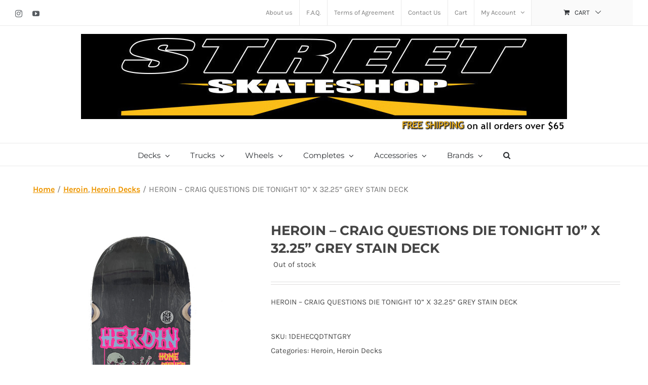

--- FILE ---
content_type: text/html; charset=UTF-8
request_url: https://streetskateshop.com/product/heroin-craig-questions-die-tonight-10-x-32-25-grey-stain-deck/
body_size: 27873
content:
<!DOCTYPE html>
<html class="avada-html-layout-wide avada-html-header-position-top" lang="en-US" prefix="og: http://ogp.me/ns# fb: http://ogp.me/ns/fb#">
<head>
	<meta http-equiv="X-UA-Compatible" content="IE=edge" />
	<meta http-equiv="Content-Type" content="text/html; charset=utf-8"/>
	<meta name="viewport" content="width=device-width, initial-scale=1" />
	<meta name='robots' content='index, follow, max-image-preview:large, max-snippet:-1, max-video-preview:-1' />

	<!-- This site is optimized with the Yoast SEO plugin v20.12 - https://yoast.com/wordpress/plugins/seo/ -->
	<title>HEROIN - CRAIG QUESTIONS DIE TONIGHT 10” X 32.25” GREY STAIN DECK - Street Skateshop</title>
	<link rel="canonical" href="https://streetskateshop.com/product/heroin-craig-questions-die-tonight-10-x-32-25-grey-stain-deck/" />
	<meta property="og:locale" content="en_US" />
	<meta property="og:type" content="article" />
	<meta property="og:title" content="HEROIN - CRAIG QUESTIONS DIE TONIGHT 10” X 32.25” GREY STAIN DECK" />
	<meta property="og:description" content="HEROIN - CRAIG QUESTIONS DIE TONIGHT 10” X 32.25” GREY STAIN DECK" />
	<meta property="og:url" content="https://streetskateshop.com/product/heroin-craig-questions-die-tonight-10-x-32-25-grey-stain-deck/" />
	<meta property="og:site_name" content="Street Skateshop" />
	<meta property="article:modified_time" content="2023-10-21T23:41:06+00:00" />
	<meta property="og:image" content="https://streetskateshop.com/wp-content/uploads/2022/07/1DEHECQJYGYL.jpg" />
	<meta property="og:image:width" content="1080" />
	<meta property="og:image:height" content="1620" />
	<meta property="og:image:type" content="image/jpeg" />
	<meta name="twitter:card" content="summary_large_image" />
	<meta name="twitter:title" content="HEROIN - CRAIG QUESTIONS DIE TONIGHT 10” X 32.25” GREY STAIN DECK" />
	<meta name="twitter:description" content="HEROIN - CRAIG QUESTIONS DIE TONIGHT 10” X 32.25” GREY STAIN DECK" />
	<meta name="twitter:image" content="https://streetskateshop.com/wp-content/uploads/2022/07/1DEHECQJYGYL.jpg" />
	<meta name="twitter:label1" content="Est. reading time" />
	<meta name="twitter:data1" content="1 minute" />
	<script type="application/ld+json" class="yoast-schema-graph">{"@context":"https://schema.org","@graph":[{"@type":"WebPage","@id":"https://streetskateshop.com/product/heroin-craig-questions-die-tonight-10-x-32-25-grey-stain-deck/","url":"https://streetskateshop.com/product/heroin-craig-questions-die-tonight-10-x-32-25-grey-stain-deck/","name":"HEROIN - CRAIG QUESTIONS DIE TONIGHT 10” X 32.25” GREY STAIN DECK - Street Skateshop","isPartOf":{"@id":"https://streetskateshop.com/#website"},"primaryImageOfPage":{"@id":"https://streetskateshop.com/product/heroin-craig-questions-die-tonight-10-x-32-25-grey-stain-deck/#primaryimage"},"image":{"@id":"https://streetskateshop.com/product/heroin-craig-questions-die-tonight-10-x-32-25-grey-stain-deck/#primaryimage"},"thumbnailUrl":"https://streetskateshop.com/wp-content/uploads/2023/10/1DEHECQDTNTGRY.jpg","datePublished":"2023-10-13T07:48:56+00:00","dateModified":"2023-10-21T23:41:06+00:00","breadcrumb":{"@id":"https://streetskateshop.com/product/heroin-craig-questions-die-tonight-10-x-32-25-grey-stain-deck/#breadcrumb"},"inLanguage":"en-US","potentialAction":[{"@type":"ReadAction","target":["https://streetskateshop.com/product/heroin-craig-questions-die-tonight-10-x-32-25-grey-stain-deck/"]}]},{"@type":"ImageObject","inLanguage":"en-US","@id":"https://streetskateshop.com/product/heroin-craig-questions-die-tonight-10-x-32-25-grey-stain-deck/#primaryimage","url":"https://streetskateshop.com/wp-content/uploads/2023/10/1DEHECQDTNTGRY.jpg","contentUrl":"https://streetskateshop.com/wp-content/uploads/2023/10/1DEHECQDTNTGRY.jpg","width":1080,"height":1620},{"@type":"BreadcrumbList","@id":"https://streetskateshop.com/product/heroin-craig-questions-die-tonight-10-x-32-25-grey-stain-deck/#breadcrumb","itemListElement":[{"@type":"ListItem","position":1,"name":"Home","item":"https://streetskateshop.com/"},{"@type":"ListItem","position":2,"name":"Shop Full Width","item":"https://streetskateshop.com/shop-full-width/"},{"@type":"ListItem","position":3,"name":"HEROIN &#8211; CRAIG QUESTIONS DIE TONIGHT 10” X 32.25” GREY STAIN DECK"}]},{"@type":"WebSite","@id":"https://streetskateshop.com/#website","url":"https://streetskateshop.com/","name":"Street Skateshop","description":"","potentialAction":[{"@type":"SearchAction","target":{"@type":"EntryPoint","urlTemplate":"https://streetskateshop.com/?s={search_term_string}"},"query-input":"required name=search_term_string"}],"inLanguage":"en-US"}]}</script>
	<!-- / Yoast SEO plugin. -->


<link rel="alternate" type="application/rss+xml" title="Street Skateshop &raquo; Feed" href="https://streetskateshop.com/feed/" />
<link rel="alternate" type="application/rss+xml" title="Street Skateshop &raquo; Comments Feed" href="https://streetskateshop.com/comments/feed/" />
		
		
		
				<link rel="alternate" type="application/rss+xml" title="Street Skateshop &raquo; HEROIN &#8211; CRAIG QUESTIONS DIE TONIGHT 10” X 32.25” GREY STAIN DECK Comments Feed" href="https://streetskateshop.com/product/heroin-craig-questions-die-tonight-10-x-32-25-grey-stain-deck/feed/" />
<link rel="alternate" title="oEmbed (JSON)" type="application/json+oembed" href="https://streetskateshop.com/wp-json/oembed/1.0/embed?url=https%3A%2F%2Fstreetskateshop.com%2Fproduct%2Fheroin-craig-questions-die-tonight-10-x-32-25-grey-stain-deck%2F" />
<link rel="alternate" title="oEmbed (XML)" type="text/xml+oembed" href="https://streetskateshop.com/wp-json/oembed/1.0/embed?url=https%3A%2F%2Fstreetskateshop.com%2Fproduct%2Fheroin-craig-questions-die-tonight-10-x-32-25-grey-stain-deck%2F&#038;format=xml" />
					<meta name="description" content="7 Ply North American Hard Rock Maple

Razor edge construction

Top color stain may vary"/>
				
		<meta property="og:locale" content="en_US"/>
		<meta property="og:type" content="article"/>
		<meta property="og:site_name" content="Street Skateshop"/>
		<meta property="og:title" content="HEROIN - CRAIG QUESTIONS DIE TONIGHT 10” X 32.25” GREY STAIN DECK - Street Skateshop"/>
				<meta property="og:description" content="7 Ply North American Hard Rock Maple

Razor edge construction

Top color stain may vary"/>
				<meta property="og:url" content="https://streetskateshop.com/product/heroin-craig-questions-die-tonight-10-x-32-25-grey-stain-deck/"/>
													<meta property="article:modified_time" content="2023-10-21T23:41:06-08:00"/>
											<meta property="og:image" content="https://streetskateshop.com/wp-content/uploads/2023/10/1DEHECQDTNTGRY.jpg"/>
		<meta property="og:image:width" content="1080"/>
		<meta property="og:image:height" content="1620"/>
		<meta property="og:image:type" content="image/jpeg"/>
						<!-- This site uses the Google Analytics by MonsterInsights plugin v8.18 - Using Analytics tracking - https://www.monsterinsights.com/ -->
		<!-- Note: MonsterInsights is not currently configured on this site. The site owner needs to authenticate with Google Analytics in the MonsterInsights settings panel. -->
					<!-- No tracking code set -->
				<!-- / Google Analytics by MonsterInsights -->
		<style id='wp-img-auto-sizes-contain-inline-css' type='text/css'>
img:is([sizes=auto i],[sizes^="auto," i]){contain-intrinsic-size:3000px 1500px}
/*# sourceURL=wp-img-auto-sizes-contain-inline-css */
</style>
<style id='wp-emoji-styles-inline-css' type='text/css'>

	img.wp-smiley, img.emoji {
		display: inline !important;
		border: none !important;
		box-shadow: none !important;
		height: 1em !important;
		width: 1em !important;
		margin: 0 0.07em !important;
		vertical-align: -0.1em !important;
		background: none !important;
		padding: 0 !important;
	}
/*# sourceURL=wp-emoji-styles-inline-css */
</style>
<style id='woocommerce-inline-inline-css' type='text/css'>
.woocommerce form .form-row .required { visibility: visible; }
/*# sourceURL=woocommerce-inline-inline-css */
</style>
<link rel='stylesheet' id='brands-styles-css' href='https://streetskateshop.com/wp-content/plugins/woocommerce/assets/css/brands.css?ver=10.2.3' type='text/css' media='all' />
<link rel='stylesheet' id='fusion-dynamic-css-css' href='https://streetskateshop.com/wp-content/uploads/fusion-styles/105dfb31647ba5e0dad8f57ea8aecbf3.min.css?ver=3.13.3' type='text/css' media='all' />
<script type="text/javascript" src="https://streetskateshop.com/wp-includes/js/jquery/jquery.min.js?ver=3.7.1" id="jquery-core-js"></script>
<script type="text/javascript" src="https://streetskateshop.com/wp-includes/js/jquery/jquery-migrate.min.js?ver=3.4.1" id="jquery-migrate-js"></script>
<script type="text/javascript" src="https://streetskateshop.com/wp-content/plugins/woocommerce/assets/js/jquery-blockui/jquery.blockUI.min.js?ver=2.7.0-wc.10.2.3" id="jquery-blockui-js" defer="defer" data-wp-strategy="defer"></script>
<script type="text/javascript" id="wc-add-to-cart-js-extra">
/* <![CDATA[ */
var wc_add_to_cart_params = {"ajax_url":"/wp-admin/admin-ajax.php","wc_ajax_url":"/?wc-ajax=%%endpoint%%","i18n_view_cart":"View cart","cart_url":"https://streetskateshop.com/cart-2/","is_cart":"","cart_redirect_after_add":"no"};
//# sourceURL=wc-add-to-cart-js-extra
/* ]]> */
</script>
<script type="text/javascript" src="https://streetskateshop.com/wp-content/plugins/woocommerce/assets/js/frontend/add-to-cart.min.js?ver=10.2.3" id="wc-add-to-cart-js" defer="defer" data-wp-strategy="defer"></script>
<script type="text/javascript" src="https://streetskateshop.com/wp-content/plugins/woocommerce/assets/js/zoom/jquery.zoom.min.js?ver=1.7.21-wc.10.2.3" id="zoom-js" defer="defer" data-wp-strategy="defer"></script>
<script type="text/javascript" id="wc-single-product-js-extra">
/* <![CDATA[ */
var wc_single_product_params = {"i18n_required_rating_text":"Please select a rating","i18n_rating_options":["1 of 5 stars","2 of 5 stars","3 of 5 stars","4 of 5 stars","5 of 5 stars"],"i18n_product_gallery_trigger_text":"View full-screen image gallery","review_rating_required":"yes","flexslider":{"rtl":false,"animation":"slide","smoothHeight":true,"directionNav":true,"controlNav":"thumbnails","slideshow":false,"animationSpeed":500,"animationLoop":true,"allowOneSlide":false,"prevText":"\u003Ci class=\"awb-icon-angle-left\"\u003E\u003C/i\u003E","nextText":"\u003Ci class=\"awb-icon-angle-right\"\u003E\u003C/i\u003E"},"zoom_enabled":"1","zoom_options":[],"photoswipe_enabled":"","photoswipe_options":{"shareEl":false,"closeOnScroll":false,"history":false,"hideAnimationDuration":0,"showAnimationDuration":0},"flexslider_enabled":"1"};
//# sourceURL=wc-single-product-js-extra
/* ]]> */
</script>
<script type="text/javascript" src="https://streetskateshop.com/wp-content/plugins/woocommerce/assets/js/frontend/single-product.min.js?ver=10.2.3" id="wc-single-product-js" defer="defer" data-wp-strategy="defer"></script>
<script type="text/javascript" src="https://streetskateshop.com/wp-content/plugins/woocommerce/assets/js/js-cookie/js.cookie.min.js?ver=2.1.4-wc.10.2.3" id="js-cookie-js" defer="defer" data-wp-strategy="defer"></script>
<script type="text/javascript" id="woocommerce-js-extra">
/* <![CDATA[ */
var woocommerce_params = {"ajax_url":"/wp-admin/admin-ajax.php","wc_ajax_url":"/?wc-ajax=%%endpoint%%","i18n_password_show":"Show password","i18n_password_hide":"Hide password"};
//# sourceURL=woocommerce-js-extra
/* ]]> */
</script>
<script type="text/javascript" src="https://streetskateshop.com/wp-content/plugins/woocommerce/assets/js/frontend/woocommerce.min.js?ver=10.2.3" id="woocommerce-js" defer="defer" data-wp-strategy="defer"></script>
<link rel="https://api.w.org/" href="https://streetskateshop.com/wp-json/" /><link rel="alternate" title="JSON" type="application/json" href="https://streetskateshop.com/wp-json/wp/v2/product/23658" /><link rel="EditURI" type="application/rsd+xml" title="RSD" href="https://streetskateshop.com/xmlrpc.php?rsd" />
<meta name="generator" content="WordPress 6.9" />
<meta name="generator" content="WooCommerce 10.2.3" />
<link rel='shortlink' href='https://streetskateshop.com/?p=23658' />

<!-- This website runs the Product Feed PRO for WooCommerce by AdTribes.io plugin - version woocommercesea_option_installed_version -->
<style type="text/css" id="css-fb-visibility">@media screen and (max-width: 640px){.fusion-no-small-visibility{display:none !important;}body .sm-text-align-center{text-align:center !important;}body .sm-text-align-left{text-align:left !important;}body .sm-text-align-right{text-align:right !important;}body .sm-flex-align-center{justify-content:center !important;}body .sm-flex-align-flex-start{justify-content:flex-start !important;}body .sm-flex-align-flex-end{justify-content:flex-end !important;}body .sm-mx-auto{margin-left:auto !important;margin-right:auto !important;}body .sm-ml-auto{margin-left:auto !important;}body .sm-mr-auto{margin-right:auto !important;}body .fusion-absolute-position-small{position:absolute;top:auto;width:100%;}.awb-sticky.awb-sticky-small{ position: sticky; top: var(--awb-sticky-offset,0); }}@media screen and (min-width: 641px) and (max-width: 1024px){.fusion-no-medium-visibility{display:none !important;}body .md-text-align-center{text-align:center !important;}body .md-text-align-left{text-align:left !important;}body .md-text-align-right{text-align:right !important;}body .md-flex-align-center{justify-content:center !important;}body .md-flex-align-flex-start{justify-content:flex-start !important;}body .md-flex-align-flex-end{justify-content:flex-end !important;}body .md-mx-auto{margin-left:auto !important;margin-right:auto !important;}body .md-ml-auto{margin-left:auto !important;}body .md-mr-auto{margin-right:auto !important;}body .fusion-absolute-position-medium{position:absolute;top:auto;width:100%;}.awb-sticky.awb-sticky-medium{ position: sticky; top: var(--awb-sticky-offset,0); }}@media screen and (min-width: 1025px){.fusion-no-large-visibility{display:none !important;}body .lg-text-align-center{text-align:center !important;}body .lg-text-align-left{text-align:left !important;}body .lg-text-align-right{text-align:right !important;}body .lg-flex-align-center{justify-content:center !important;}body .lg-flex-align-flex-start{justify-content:flex-start !important;}body .lg-flex-align-flex-end{justify-content:flex-end !important;}body .lg-mx-auto{margin-left:auto !important;margin-right:auto !important;}body .lg-ml-auto{margin-left:auto !important;}body .lg-mr-auto{margin-right:auto !important;}body .fusion-absolute-position-large{position:absolute;top:auto;width:100%;}.awb-sticky.awb-sticky-large{ position: sticky; top: var(--awb-sticky-offset,0); }}</style>	<noscript><style>.woocommerce-product-gallery{ opacity: 1 !important; }</style></noscript>
	<meta name="generator" content="Powered by Slider Revolution 6.6.14 - responsive, Mobile-Friendly Slider Plugin for WordPress with comfortable drag and drop interface." />
<link rel="icon" href="https://streetskateshop.com/wp-content/uploads/2019/06/SSS-favicon-2.jpg" sizes="32x32" />
<link rel="icon" href="https://streetskateshop.com/wp-content/uploads/2019/06/SSS-favicon-2.jpg" sizes="192x192" />
<link rel="apple-touch-icon" href="https://streetskateshop.com/wp-content/uploads/2019/06/SSS-favicon-2.jpg" />
<meta name="msapplication-TileImage" content="https://streetskateshop.com/wp-content/uploads/2019/06/SSS-favicon-2.jpg" />
<script>function setREVStartSize(e){
			//window.requestAnimationFrame(function() {
				window.RSIW = window.RSIW===undefined ? window.innerWidth : window.RSIW;
				window.RSIH = window.RSIH===undefined ? window.innerHeight : window.RSIH;
				try {
					var pw = document.getElementById(e.c).parentNode.offsetWidth,
						newh;
					pw = pw===0 || isNaN(pw) || (e.l=="fullwidth" || e.layout=="fullwidth") ? window.RSIW : pw;
					e.tabw = e.tabw===undefined ? 0 : parseInt(e.tabw);
					e.thumbw = e.thumbw===undefined ? 0 : parseInt(e.thumbw);
					e.tabh = e.tabh===undefined ? 0 : parseInt(e.tabh);
					e.thumbh = e.thumbh===undefined ? 0 : parseInt(e.thumbh);
					e.tabhide = e.tabhide===undefined ? 0 : parseInt(e.tabhide);
					e.thumbhide = e.thumbhide===undefined ? 0 : parseInt(e.thumbhide);
					e.mh = e.mh===undefined || e.mh=="" || e.mh==="auto" ? 0 : parseInt(e.mh,0);
					if(e.layout==="fullscreen" || e.l==="fullscreen")
						newh = Math.max(e.mh,window.RSIH);
					else{
						e.gw = Array.isArray(e.gw) ? e.gw : [e.gw];
						for (var i in e.rl) if (e.gw[i]===undefined || e.gw[i]===0) e.gw[i] = e.gw[i-1];
						e.gh = e.el===undefined || e.el==="" || (Array.isArray(e.el) && e.el.length==0)? e.gh : e.el;
						e.gh = Array.isArray(e.gh) ? e.gh : [e.gh];
						for (var i in e.rl) if (e.gh[i]===undefined || e.gh[i]===0) e.gh[i] = e.gh[i-1];
											
						var nl = new Array(e.rl.length),
							ix = 0,
							sl;
						e.tabw = e.tabhide>=pw ? 0 : e.tabw;
						e.thumbw = e.thumbhide>=pw ? 0 : e.thumbw;
						e.tabh = e.tabhide>=pw ? 0 : e.tabh;
						e.thumbh = e.thumbhide>=pw ? 0 : e.thumbh;
						for (var i in e.rl) nl[i] = e.rl[i]<window.RSIW ? 0 : e.rl[i];
						sl = nl[0];
						for (var i in nl) if (sl>nl[i] && nl[i]>0) { sl = nl[i]; ix=i;}
						var m = pw>(e.gw[ix]+e.tabw+e.thumbw) ? 1 : (pw-(e.tabw+e.thumbw)) / (e.gw[ix]);
						newh =  (e.gh[ix] * m) + (e.tabh + e.thumbh);
					}
					var el = document.getElementById(e.c);
					if (el!==null && el) el.style.height = newh+"px";
					el = document.getElementById(e.c+"_wrapper");
					if (el!==null && el) {
						el.style.height = newh+"px";
						el.style.display = "block";
					}
				} catch(e){
					console.log("Failure at Presize of Slider:" + e)
				}
			//});
		  };</script>
		<script type="text/javascript">
			var doc = document.documentElement;
			doc.setAttribute( 'data-useragent', navigator.userAgent );
		</script>
		<style id='custom-css-pro'>#main .post h2 a {
	font-size:21px;   
}
li.additional_information_tab {
    display:none;
}

.page-description > .woocommerce {
    display:none;
}

.fusion-content-widget-area .contact_info .address {
    max-width:180px;
}

.contact-sub-header {
    font-size:24px;
}

.fusion-page-title-bar .fusion-page-title-row h1 {
    margin-top:100px;
    margin-bottom:40px;
    min-width:200px;
}


.fusion-page-title-bar .fusion-page-title-row h1:after {
    display: inline-block;
    content: "";
    width: 60px;
    /* Top-Right inline polygon */
    /*clip-path: polygon(0 0, 100% 0, 100% 100%);	*/
    /* Left-Bottom inline polygon */
    /*clip-path: polygon(0 100%, 15% 50%, 100% 0);*/
    border-bottom: 7px solid #f2bd00;
    border-radius: 1px;
    width:12px;
    margin-left:5px;
}

.search-results .fusion-page-title-bar .fusion-page-title-row h1:after {
    /*display:none !important;*/

}


@media only screen and (max-width: 480px) {
    .fusion-content-widget-area .contact_info .address {
    	max-width:180px;
	}
  	#logo a img {
    	width: 105.2%;
 	}
  	#logo {
    	margin-top:0px;
        margin-left:-10px;
    }
    .fusion-page-title-bar .fusion-page-title-row h1 {
    margin-top:35px;
    margin-bottom:10px;
}
}

.fusion-megamenu-title, .fusion-megamenu-title {
    line-height:0.3;
    font-size: 11px;
}

li.menu-item-object-product_cat{
    padding-top:0px;
    margin-top:0px;
}

.fusion-out-of-stock {
    background-color:rgba(0, 0, 0, .70);
}


.single-product .fusion-page-title-row h1 {
    display:none !important;

}

.single-product .fusion-page-title-captions {
    
    display:none !important;
    
}


.single-product .fusion-breadcrumbs a {
    
    color: #ed9600;
    text-decoration: underline !important;
    font-weight:600;
}
.single-product .fusion-breadcrumbs a:hover {
    color: #ffb200;
}
.single-product .fusion-breadcrumbs {
    color:#777;
    margin-top: 30px;
}

.outofstock .price {
    display:none !important;
}

/*.product-details-container h3 {*/
/*    font-size: 13px;*/
/*}*/

/*END*/</style>
	<link rel='stylesheet' id='wc-blocks-style-css' href='https://streetskateshop.com/wp-content/plugins/woocommerce/assets/client/blocks/wc-blocks.css?ver=wc-10.2.3' type='text/css' media='all' />
<style id='global-styles-inline-css' type='text/css'>
:root{--wp--preset--aspect-ratio--square: 1;--wp--preset--aspect-ratio--4-3: 4/3;--wp--preset--aspect-ratio--3-4: 3/4;--wp--preset--aspect-ratio--3-2: 3/2;--wp--preset--aspect-ratio--2-3: 2/3;--wp--preset--aspect-ratio--16-9: 16/9;--wp--preset--aspect-ratio--9-16: 9/16;--wp--preset--color--black: #000000;--wp--preset--color--cyan-bluish-gray: #abb8c3;--wp--preset--color--white: #ffffff;--wp--preset--color--pale-pink: #f78da7;--wp--preset--color--vivid-red: #cf2e2e;--wp--preset--color--luminous-vivid-orange: #ff6900;--wp--preset--color--luminous-vivid-amber: #fcb900;--wp--preset--color--light-green-cyan: #7bdcb5;--wp--preset--color--vivid-green-cyan: #00d084;--wp--preset--color--pale-cyan-blue: #8ed1fc;--wp--preset--color--vivid-cyan-blue: #0693e3;--wp--preset--color--vivid-purple: #9b51e0;--wp--preset--color--awb-color-1: rgba(255,255,255,1);--wp--preset--color--awb-color-2: rgba(246,246,246,1);--wp--preset--color--awb-color-3: rgba(234,234,234,1);--wp--preset--color--awb-color-4: rgba(247,188,51,1);--wp--preset--color--awb-color-5: rgba(66,126,209,1);--wp--preset--color--awb-color-6: rgba(116,116,116,1);--wp--preset--color--awb-color-7: rgba(51,51,51,1);--wp--preset--color--awb-color-8: rgba(43,46,50,1);--wp--preset--color--awb-color-custom-10: rgba(103,183,225,1);--wp--preset--color--awb-color-custom-11: rgba(0,0,0,1);--wp--preset--color--awb-color-custom-12: rgba(34,34,34,1);--wp--preset--color--awb-color-custom-13: rgba(128,128,128,1);--wp--preset--color--awb-color-custom-14: rgba(160,206,78,1);--wp--preset--color--awb-color-custom-15: rgba(73,73,73,1);--wp--preset--gradient--vivid-cyan-blue-to-vivid-purple: linear-gradient(135deg,rgb(6,147,227) 0%,rgb(155,81,224) 100%);--wp--preset--gradient--light-green-cyan-to-vivid-green-cyan: linear-gradient(135deg,rgb(122,220,180) 0%,rgb(0,208,130) 100%);--wp--preset--gradient--luminous-vivid-amber-to-luminous-vivid-orange: linear-gradient(135deg,rgb(252,185,0) 0%,rgb(255,105,0) 100%);--wp--preset--gradient--luminous-vivid-orange-to-vivid-red: linear-gradient(135deg,rgb(255,105,0) 0%,rgb(207,46,46) 100%);--wp--preset--gradient--very-light-gray-to-cyan-bluish-gray: linear-gradient(135deg,rgb(238,238,238) 0%,rgb(169,184,195) 100%);--wp--preset--gradient--cool-to-warm-spectrum: linear-gradient(135deg,rgb(74,234,220) 0%,rgb(151,120,209) 20%,rgb(207,42,186) 40%,rgb(238,44,130) 60%,rgb(251,105,98) 80%,rgb(254,248,76) 100%);--wp--preset--gradient--blush-light-purple: linear-gradient(135deg,rgb(255,206,236) 0%,rgb(152,150,240) 100%);--wp--preset--gradient--blush-bordeaux: linear-gradient(135deg,rgb(254,205,165) 0%,rgb(254,45,45) 50%,rgb(107,0,62) 100%);--wp--preset--gradient--luminous-dusk: linear-gradient(135deg,rgb(255,203,112) 0%,rgb(199,81,192) 50%,rgb(65,88,208) 100%);--wp--preset--gradient--pale-ocean: linear-gradient(135deg,rgb(255,245,203) 0%,rgb(182,227,212) 50%,rgb(51,167,181) 100%);--wp--preset--gradient--electric-grass: linear-gradient(135deg,rgb(202,248,128) 0%,rgb(113,206,126) 100%);--wp--preset--gradient--midnight: linear-gradient(135deg,rgb(2,3,129) 0%,rgb(40,116,252) 100%);--wp--preset--font-size--small: 11.25px;--wp--preset--font-size--medium: 20px;--wp--preset--font-size--large: 22.5px;--wp--preset--font-size--x-large: 42px;--wp--preset--font-size--normal: 15px;--wp--preset--font-size--xlarge: 30px;--wp--preset--font-size--huge: 45px;--wp--preset--spacing--20: 0.44rem;--wp--preset--spacing--30: 0.67rem;--wp--preset--spacing--40: 1rem;--wp--preset--spacing--50: 1.5rem;--wp--preset--spacing--60: 2.25rem;--wp--preset--spacing--70: 3.38rem;--wp--preset--spacing--80: 5.06rem;--wp--preset--shadow--natural: 6px 6px 9px rgba(0, 0, 0, 0.2);--wp--preset--shadow--deep: 12px 12px 50px rgba(0, 0, 0, 0.4);--wp--preset--shadow--sharp: 6px 6px 0px rgba(0, 0, 0, 0.2);--wp--preset--shadow--outlined: 6px 6px 0px -3px rgb(255, 255, 255), 6px 6px rgb(0, 0, 0);--wp--preset--shadow--crisp: 6px 6px 0px rgb(0, 0, 0);}:where(.is-layout-flex){gap: 0.5em;}:where(.is-layout-grid){gap: 0.5em;}body .is-layout-flex{display: flex;}.is-layout-flex{flex-wrap: wrap;align-items: center;}.is-layout-flex > :is(*, div){margin: 0;}body .is-layout-grid{display: grid;}.is-layout-grid > :is(*, div){margin: 0;}:where(.wp-block-columns.is-layout-flex){gap: 2em;}:where(.wp-block-columns.is-layout-grid){gap: 2em;}:where(.wp-block-post-template.is-layout-flex){gap: 1.25em;}:where(.wp-block-post-template.is-layout-grid){gap: 1.25em;}.has-black-color{color: var(--wp--preset--color--black) !important;}.has-cyan-bluish-gray-color{color: var(--wp--preset--color--cyan-bluish-gray) !important;}.has-white-color{color: var(--wp--preset--color--white) !important;}.has-pale-pink-color{color: var(--wp--preset--color--pale-pink) !important;}.has-vivid-red-color{color: var(--wp--preset--color--vivid-red) !important;}.has-luminous-vivid-orange-color{color: var(--wp--preset--color--luminous-vivid-orange) !important;}.has-luminous-vivid-amber-color{color: var(--wp--preset--color--luminous-vivid-amber) !important;}.has-light-green-cyan-color{color: var(--wp--preset--color--light-green-cyan) !important;}.has-vivid-green-cyan-color{color: var(--wp--preset--color--vivid-green-cyan) !important;}.has-pale-cyan-blue-color{color: var(--wp--preset--color--pale-cyan-blue) !important;}.has-vivid-cyan-blue-color{color: var(--wp--preset--color--vivid-cyan-blue) !important;}.has-vivid-purple-color{color: var(--wp--preset--color--vivid-purple) !important;}.has-black-background-color{background-color: var(--wp--preset--color--black) !important;}.has-cyan-bluish-gray-background-color{background-color: var(--wp--preset--color--cyan-bluish-gray) !important;}.has-white-background-color{background-color: var(--wp--preset--color--white) !important;}.has-pale-pink-background-color{background-color: var(--wp--preset--color--pale-pink) !important;}.has-vivid-red-background-color{background-color: var(--wp--preset--color--vivid-red) !important;}.has-luminous-vivid-orange-background-color{background-color: var(--wp--preset--color--luminous-vivid-orange) !important;}.has-luminous-vivid-amber-background-color{background-color: var(--wp--preset--color--luminous-vivid-amber) !important;}.has-light-green-cyan-background-color{background-color: var(--wp--preset--color--light-green-cyan) !important;}.has-vivid-green-cyan-background-color{background-color: var(--wp--preset--color--vivid-green-cyan) !important;}.has-pale-cyan-blue-background-color{background-color: var(--wp--preset--color--pale-cyan-blue) !important;}.has-vivid-cyan-blue-background-color{background-color: var(--wp--preset--color--vivid-cyan-blue) !important;}.has-vivid-purple-background-color{background-color: var(--wp--preset--color--vivid-purple) !important;}.has-black-border-color{border-color: var(--wp--preset--color--black) !important;}.has-cyan-bluish-gray-border-color{border-color: var(--wp--preset--color--cyan-bluish-gray) !important;}.has-white-border-color{border-color: var(--wp--preset--color--white) !important;}.has-pale-pink-border-color{border-color: var(--wp--preset--color--pale-pink) !important;}.has-vivid-red-border-color{border-color: var(--wp--preset--color--vivid-red) !important;}.has-luminous-vivid-orange-border-color{border-color: var(--wp--preset--color--luminous-vivid-orange) !important;}.has-luminous-vivid-amber-border-color{border-color: var(--wp--preset--color--luminous-vivid-amber) !important;}.has-light-green-cyan-border-color{border-color: var(--wp--preset--color--light-green-cyan) !important;}.has-vivid-green-cyan-border-color{border-color: var(--wp--preset--color--vivid-green-cyan) !important;}.has-pale-cyan-blue-border-color{border-color: var(--wp--preset--color--pale-cyan-blue) !important;}.has-vivid-cyan-blue-border-color{border-color: var(--wp--preset--color--vivid-cyan-blue) !important;}.has-vivid-purple-border-color{border-color: var(--wp--preset--color--vivid-purple) !important;}.has-vivid-cyan-blue-to-vivid-purple-gradient-background{background: var(--wp--preset--gradient--vivid-cyan-blue-to-vivid-purple) !important;}.has-light-green-cyan-to-vivid-green-cyan-gradient-background{background: var(--wp--preset--gradient--light-green-cyan-to-vivid-green-cyan) !important;}.has-luminous-vivid-amber-to-luminous-vivid-orange-gradient-background{background: var(--wp--preset--gradient--luminous-vivid-amber-to-luminous-vivid-orange) !important;}.has-luminous-vivid-orange-to-vivid-red-gradient-background{background: var(--wp--preset--gradient--luminous-vivid-orange-to-vivid-red) !important;}.has-very-light-gray-to-cyan-bluish-gray-gradient-background{background: var(--wp--preset--gradient--very-light-gray-to-cyan-bluish-gray) !important;}.has-cool-to-warm-spectrum-gradient-background{background: var(--wp--preset--gradient--cool-to-warm-spectrum) !important;}.has-blush-light-purple-gradient-background{background: var(--wp--preset--gradient--blush-light-purple) !important;}.has-blush-bordeaux-gradient-background{background: var(--wp--preset--gradient--blush-bordeaux) !important;}.has-luminous-dusk-gradient-background{background: var(--wp--preset--gradient--luminous-dusk) !important;}.has-pale-ocean-gradient-background{background: var(--wp--preset--gradient--pale-ocean) !important;}.has-electric-grass-gradient-background{background: var(--wp--preset--gradient--electric-grass) !important;}.has-midnight-gradient-background{background: var(--wp--preset--gradient--midnight) !important;}.has-small-font-size{font-size: var(--wp--preset--font-size--small) !important;}.has-medium-font-size{font-size: var(--wp--preset--font-size--medium) !important;}.has-large-font-size{font-size: var(--wp--preset--font-size--large) !important;}.has-x-large-font-size{font-size: var(--wp--preset--font-size--x-large) !important;}
/*# sourceURL=global-styles-inline-css */
</style>
<style id='wp-block-library-inline-css' type='text/css'>
:root{--wp-block-synced-color:#7a00df;--wp-block-synced-color--rgb:122,0,223;--wp-bound-block-color:var(--wp-block-synced-color);--wp-editor-canvas-background:#ddd;--wp-admin-theme-color:#007cba;--wp-admin-theme-color--rgb:0,124,186;--wp-admin-theme-color-darker-10:#006ba1;--wp-admin-theme-color-darker-10--rgb:0,107,160.5;--wp-admin-theme-color-darker-20:#005a87;--wp-admin-theme-color-darker-20--rgb:0,90,135;--wp-admin-border-width-focus:2px}@media (min-resolution:192dpi){:root{--wp-admin-border-width-focus:1.5px}}.wp-element-button{cursor:pointer}:root .has-very-light-gray-background-color{background-color:#eee}:root .has-very-dark-gray-background-color{background-color:#313131}:root .has-very-light-gray-color{color:#eee}:root .has-very-dark-gray-color{color:#313131}:root .has-vivid-green-cyan-to-vivid-cyan-blue-gradient-background{background:linear-gradient(135deg,#00d084,#0693e3)}:root .has-purple-crush-gradient-background{background:linear-gradient(135deg,#34e2e4,#4721fb 50%,#ab1dfe)}:root .has-hazy-dawn-gradient-background{background:linear-gradient(135deg,#faaca8,#dad0ec)}:root .has-subdued-olive-gradient-background{background:linear-gradient(135deg,#fafae1,#67a671)}:root .has-atomic-cream-gradient-background{background:linear-gradient(135deg,#fdd79a,#004a59)}:root .has-nightshade-gradient-background{background:linear-gradient(135deg,#330968,#31cdcf)}:root .has-midnight-gradient-background{background:linear-gradient(135deg,#020381,#2874fc)}:root{--wp--preset--font-size--normal:16px;--wp--preset--font-size--huge:42px}.has-regular-font-size{font-size:1em}.has-larger-font-size{font-size:2.625em}.has-normal-font-size{font-size:var(--wp--preset--font-size--normal)}.has-huge-font-size{font-size:var(--wp--preset--font-size--huge)}.has-text-align-center{text-align:center}.has-text-align-left{text-align:left}.has-text-align-right{text-align:right}.has-fit-text{white-space:nowrap!important}#end-resizable-editor-section{display:none}.aligncenter{clear:both}.items-justified-left{justify-content:flex-start}.items-justified-center{justify-content:center}.items-justified-right{justify-content:flex-end}.items-justified-space-between{justify-content:space-between}.screen-reader-text{border:0;clip-path:inset(50%);height:1px;margin:-1px;overflow:hidden;padding:0;position:absolute;width:1px;word-wrap:normal!important}.screen-reader-text:focus{background-color:#ddd;clip-path:none;color:#444;display:block;font-size:1em;height:auto;left:5px;line-height:normal;padding:15px 23px 14px;text-decoration:none;top:5px;width:auto;z-index:100000}html :where(.has-border-color){border-style:solid}html :where([style*=border-top-color]){border-top-style:solid}html :where([style*=border-right-color]){border-right-style:solid}html :where([style*=border-bottom-color]){border-bottom-style:solid}html :where([style*=border-left-color]){border-left-style:solid}html :where([style*=border-width]){border-style:solid}html :where([style*=border-top-width]){border-top-style:solid}html :where([style*=border-right-width]){border-right-style:solid}html :where([style*=border-bottom-width]){border-bottom-style:solid}html :where([style*=border-left-width]){border-left-style:solid}html :where(img[class*=wp-image-]){height:auto;max-width:100%}:where(figure){margin:0 0 1em}html :where(.is-position-sticky){--wp-admin--admin-bar--position-offset:var(--wp-admin--admin-bar--height,0px)}@media screen and (max-width:600px){html :where(.is-position-sticky){--wp-admin--admin-bar--position-offset:0px}}
/*wp_block_styles_on_demand_placeholder:697a12cf21d05*/
/*# sourceURL=wp-block-library-inline-css */
</style>
<style id='wp-block-library-theme-inline-css' type='text/css'>
.wp-block-audio :where(figcaption){color:#555;font-size:13px;text-align:center}.is-dark-theme .wp-block-audio :where(figcaption){color:#ffffffa6}.wp-block-audio{margin:0 0 1em}.wp-block-code{border:1px solid #ccc;border-radius:4px;font-family:Menlo,Consolas,monaco,monospace;padding:.8em 1em}.wp-block-embed :where(figcaption){color:#555;font-size:13px;text-align:center}.is-dark-theme .wp-block-embed :where(figcaption){color:#ffffffa6}.wp-block-embed{margin:0 0 1em}.blocks-gallery-caption{color:#555;font-size:13px;text-align:center}.is-dark-theme .blocks-gallery-caption{color:#ffffffa6}:root :where(.wp-block-image figcaption){color:#555;font-size:13px;text-align:center}.is-dark-theme :root :where(.wp-block-image figcaption){color:#ffffffa6}.wp-block-image{margin:0 0 1em}.wp-block-pullquote{border-bottom:4px solid;border-top:4px solid;color:currentColor;margin-bottom:1.75em}.wp-block-pullquote :where(cite),.wp-block-pullquote :where(footer),.wp-block-pullquote__citation{color:currentColor;font-size:.8125em;font-style:normal;text-transform:uppercase}.wp-block-quote{border-left:.25em solid;margin:0 0 1.75em;padding-left:1em}.wp-block-quote cite,.wp-block-quote footer{color:currentColor;font-size:.8125em;font-style:normal;position:relative}.wp-block-quote:where(.has-text-align-right){border-left:none;border-right:.25em solid;padding-left:0;padding-right:1em}.wp-block-quote:where(.has-text-align-center){border:none;padding-left:0}.wp-block-quote.is-large,.wp-block-quote.is-style-large,.wp-block-quote:where(.is-style-plain){border:none}.wp-block-search .wp-block-search__label{font-weight:700}.wp-block-search__button{border:1px solid #ccc;padding:.375em .625em}:where(.wp-block-group.has-background){padding:1.25em 2.375em}.wp-block-separator.has-css-opacity{opacity:.4}.wp-block-separator{border:none;border-bottom:2px solid;margin-left:auto;margin-right:auto}.wp-block-separator.has-alpha-channel-opacity{opacity:1}.wp-block-separator:not(.is-style-wide):not(.is-style-dots){width:100px}.wp-block-separator.has-background:not(.is-style-dots){border-bottom:none;height:1px}.wp-block-separator.has-background:not(.is-style-wide):not(.is-style-dots){height:2px}.wp-block-table{margin:0 0 1em}.wp-block-table td,.wp-block-table th{word-break:normal}.wp-block-table :where(figcaption){color:#555;font-size:13px;text-align:center}.is-dark-theme .wp-block-table :where(figcaption){color:#ffffffa6}.wp-block-video :where(figcaption){color:#555;font-size:13px;text-align:center}.is-dark-theme .wp-block-video :where(figcaption){color:#ffffffa6}.wp-block-video{margin:0 0 1em}:root :where(.wp-block-template-part.has-background){margin-bottom:0;margin-top:0;padding:1.25em 2.375em}
/*# sourceURL=/wp-includes/css/dist/block-library/theme.min.css */
</style>
<style id='classic-theme-styles-inline-css' type='text/css'>
/*! This file is auto-generated */
.wp-block-button__link{color:#fff;background-color:#32373c;border-radius:9999px;box-shadow:none;text-decoration:none;padding:calc(.667em + 2px) calc(1.333em + 2px);font-size:1.125em}.wp-block-file__button{background:#32373c;color:#fff;text-decoration:none}
/*# sourceURL=/wp-includes/css/classic-themes.min.css */
</style>
<link rel='stylesheet' id='rs-plugin-settings-css' href='https://streetskateshop.com/wp-content/plugins/revslider/public/assets/css/rs6.css?ver=6.6.14' type='text/css' media='all' />
<style id='rs-plugin-settings-inline-css' type='text/css'>
#rs-demo-id {}
/*# sourceURL=rs-plugin-settings-inline-css */
</style>
</head>

<body class="wp-singular product-template-default single single-product postid-23658 wp-theme-Avada theme-Avada woocommerce woocommerce-page woocommerce-no-js fusion-image-hovers fusion-pagination-sizing fusion-button_type-flat fusion-button_span-no fusion-button_gradient-linear avada-image-rollover-circle-yes avada-image-rollover-yes avada-image-rollover-direction-bottom fusion-body ltr fusion-sticky-header no-tablet-sticky-header no-mobile-sticky-header no-mobile-slidingbar avada-has-rev-slider-styles fusion-disable-outline fusion-sub-menu-fade mobile-logo-pos-center layout-wide-mode avada-has-boxed-modal-shadow-none layout-scroll-offset-full avada-has-zero-margin-offset-top fusion-top-header menu-text-align-center fusion-woo-product-design-classic fusion-woo-shop-page-columns-4 fusion-woo-related-columns-4 fusion-woo-archive-page-columns-4 avada-has-woo-gallery-disabled woo-sale-badge-circle woo-outofstock-badge-top_bar mobile-menu-design-modern fusion-hide-pagination-text fusion-header-layout-v5 avada-responsive avada-footer-fx-none avada-menu-highlight-style-bar fusion-search-form-classic fusion-main-menu-search-overlay fusion-avatar-square avada-dropdown-styles avada-blog-layout-grid avada-blog-archive-layout-grid avada-header-shadow-no avada-menu-icon-position-left avada-has-megamenu-shadow avada-has-header-100-width avada-has-pagetitle-bg-full avada-has-mobile-menu-search avada-has-main-nav-search-icon avada-has-megamenu-item-divider avada-has-titlebar-content_only avada-has-pagination-padding avada-flyout-menu-direction-fade avada-ec-views-v1" data-awb-post-id="23658">
		<a class="skip-link screen-reader-text" href="#content">Skip to content</a>

	<div id="boxed-wrapper">
		
		<div id="wrapper" class="fusion-wrapper">
			<div id="home" style="position:relative;top:-1px;"></div>
							
					
			<header class="fusion-header-wrapper">
				<div class="fusion-header-v5 fusion-logo-alignment fusion-logo-center fusion-sticky-menu- fusion-sticky-logo-1 fusion-mobile-logo-1 fusion-sticky-menu-only fusion-header-menu-align-center fusion-mobile-menu-design-modern">
					
<div class="fusion-secondary-header">
	<div class="fusion-row">
					<div class="fusion-alignleft">
				<div class="fusion-social-links-header"><div class="fusion-social-networks"><div class="fusion-social-networks-wrapper"><a  class="fusion-social-network-icon fusion-tooltip fusion-instagram awb-icon-instagram" style data-placement="bottom" data-title="Instagram" data-toggle="tooltip" title="Instagram" href="https://www.instagram.com/streetskateshop/?hl=en" target="_blank" rel="noopener noreferrer"><span class="screen-reader-text">Instagram</span></a><a  class="fusion-social-network-icon fusion-tooltip fusion-youtube awb-icon-youtube" style data-placement="bottom" data-title="YouTube" data-toggle="tooltip" title="YouTube" href="https://www.youtube.com/channel/UC408StOK7BC9VlakZddcR_A" target="_blank" rel="noopener noreferrer"><span class="screen-reader-text">YouTube</span></a></div></div></div>			</div>
							<div class="fusion-alignright">
				<nav class="fusion-secondary-menu" role="navigation" aria-label="Secondary Menu"><ul id="menu-top-bar-menu" class="menu"><li  id="menu-item-2048"  class="menu-item menu-item-type-post_type menu-item-object-page menu-item-2048"  data-item-id="2048"><a  href="https://streetskateshop.com/about-us/" class="fusion-bar-highlight"><span class="menu-text">About us</span></a></li><li  id="menu-item-2046"  class="menu-item menu-item-type-post_type menu-item-object-page menu-item-2046"  data-item-id="2046"><a  href="https://streetskateshop.com/f-a-q/" class="fusion-bar-highlight"><span class="menu-text">F.A.Q.</span></a></li><li  id="menu-item-2047"  class="menu-item menu-item-type-post_type menu-item-object-page menu-item-2047"  data-item-id="2047"><a  href="https://streetskateshop.com/terms-of-agreement/" class="fusion-bar-highlight"><span class="menu-text">Terms of Agreement</span></a></li><li  id="menu-item-19756"  class="menu-item menu-item-type-post_type menu-item-object-page menu-item-19756"  data-item-id="19756"><a  href="https://streetskateshop.com/contact-us/" class="fusion-bar-highlight"><span class="menu-text">Contact Us</span></a></li><li  id="menu-item-2076"  class="menu-item menu-item-type-post_type menu-item-object-page menu-item-2076"  data-item-id="2076"><a  href="https://streetskateshop.com/cart/" class="fusion-bar-highlight"><span class="menu-text">Cart</span></a></li><li class="menu-item fusion-dropdown-menu menu-item-has-children fusion-custom-menu-item fusion-menu-login-box"><a href="https://streetskateshop.com/my-account/" aria-haspopup="true" class="fusion-bar-highlight"><span class="menu-text">My Account</span><span class="fusion-caret"><i class="fusion-dropdown-indicator"></i></span></a><div class="fusion-custom-menu-item-contents"><form action="https://streetskateshop.com/wp-login.php" name="loginform" method="post"><p><input type="text" class="input-text" name="log" id="username-top-bar-menu-697a12cf60d65" value="" placeholder="Username" /></p><p><input type="password" class="input-text" name="pwd" id="password-top-bar-menu-697a12cf60d65" value="" placeholder="Password" /></p><p class="fusion-remember-checkbox"><label for="fusion-menu-login-box-rememberme-top-bar-menu-697a12cf60d65"><input name="rememberme" type="checkbox" id="fusion-menu-login-box-rememberme" value="forever"> Remember Me</label></p><input type="hidden" name="fusion_woo_login_box" value="true" /><p class="fusion-login-box-submit"><input type="submit" name="wp-submit" id="wp-submit-top-bar-menu-697a12cf60d65" class="button button-small default comment-submit" value="Log In"><input type="hidden" name="redirect" value=""></p></form><a class="fusion-menu-login-box-register" href="https://streetskateshop.com/my-account/" title="Register">Register</a></div></li><li class="fusion-custom-menu-item fusion-menu-cart fusion-secondary-menu-cart"><a class="fusion-secondary-menu-icon fusion-bar-highlight" href="https://streetskateshop.com/cart-2/"><span class="menu-text" aria-label="View Cart">Cart</span></a></li></ul></nav><nav class="fusion-mobile-nav-holder fusion-mobile-menu-text-align-left" aria-label="Secondary Mobile Menu"></nav>			</div>
			</div>
</div>
<div class="fusion-header-sticky-height"></div>
<div class="fusion-sticky-header-wrapper"> <!-- start fusion sticky header wrapper -->
	<div class="fusion-header">
		<div class="fusion-row">
							<div class="fusion-logo" data-margin-top="16px" data-margin-bottom="0px" data-margin-left="0px" data-margin-right="0px">
			<a class="fusion-logo-link"  href="https://streetskateshop.com/" >

						<!-- standard logo -->
			<img src="https://streetskateshop.com/wp-content/uploads/2020/06/street-logo-retina.jpg" srcset="https://streetskateshop.com/wp-content/uploads/2020/06/street-logo-retina.jpg 1x" width="960" height="215" alt="Street Skateshop Logo" data-retina_logo_url="" class="fusion-standard-logo" />

											<!-- mobile logo -->
				<img src="https://streetskateshop.com/wp-content/uploads/2020/04/Street-header-image-65-1-1.jpg" srcset="https://streetskateshop.com/wp-content/uploads/2020/04/Street-header-image-65-1-1.jpg 1x" width="960" height="215" alt="Street Skateshop Logo" data-retina_logo_url="" class="fusion-mobile-logo" />
			
											<!-- sticky header logo -->
				<img src="https://streetskateshop.com/wp-content/uploads/2020/06/street-logo-default-e1592043687158.jpg" srcset="https://streetskateshop.com/wp-content/uploads/2020/06/street-logo-default-e1592043687158.jpg 1x" width="300" height="67" alt="Street Skateshop Logo" data-retina_logo_url="" class="fusion-sticky-logo" />
					</a>
		</div>
								<div class="fusion-mobile-menu-icons">
							<a href="#" class="fusion-icon awb-icon-bars" aria-label="Toggle mobile menu" aria-expanded="false"></a>
		
					<a href="#" class="fusion-icon awb-icon-search" aria-label="Toggle mobile search"></a>
		
		
			</div>
			
					</div>
	</div>
	<div class="fusion-secondary-main-menu">
		<div class="fusion-row">
			<nav class="fusion-main-menu" aria-label="Main Menu"><div class="fusion-overlay-search">		<form role="search" class="searchform fusion-search-form  fusion-live-search fusion-search-form-classic" method="get" action="https://streetskateshop.com/">
			<div class="fusion-search-form-content">

				
				<div class="fusion-search-field search-field">
					<label><span class="screen-reader-text">Search for:</span>
													<input type="search" class="s fusion-live-search-input" name="s" id="fusion-live-search-input-0" autocomplete="off" placeholder="Search..." required aria-required="true" aria-label="Search..."/>
											</label>
				</div>
				<div class="fusion-search-button search-button">
					<input type="submit" class="fusion-search-submit searchsubmit" aria-label="Search" value="&#xf002;" />
										<div class="fusion-slider-loading"></div>
									</div>

				<input type="hidden" value="product" name="post_type" />
			</div>


							<div class="fusion-search-results-wrapper"><div class="fusion-search-results"></div></div>
			
		</form>
		<div class="fusion-search-spacer"></div><a href="#" role="button" aria-label="Close Search" class="fusion-close-search"></a></div><ul id="menu-main-menu-street" class="fusion-menu"><li  id="menu-item-644"  class="menu-item menu-item-type-taxonomy menu-item-object-product_cat current-product-ancestor menu-item-has-children menu-item-644 fusion-megamenu-menu "  data-item-id="644"><a  href="https://streetskateshop.com/product-category/decks/" class="fusion-bar-highlight"><span class="menu-text">Decks</span> <span class="fusion-caret"><i class="fusion-dropdown-indicator" aria-hidden="true"></i></span></a><div class="fusion-megamenu-wrapper fusion-columns-6 columns-per-row-6 columns-55 col-span-12 fusion-megamenu-fullwidth fusion-megamenu-width-site-width"><div class="row"><div class="fusion-megamenu-holder" style="width:1170px;" data-width="1170px"><ul class="fusion-megamenu fusion-megamenu-border"><li  id="menu-item-25684"  class="menu-item menu-item-type-taxonomy menu-item-object-product_cat menu-item-25684 fusion-megamenu-submenu menu-item-has-link fusion-megamenu-columns-6 col-lg-2 col-md-2 col-sm-2" ><div class='fusion-megamenu-title'><a class="awb-justify-title" href="https://streetskateshop.com/product-category/decks/60-40-deck/">60/40</a></div></li><li  id="menu-item-646"  class="menu-item menu-item-type-taxonomy menu-item-object-product_cat menu-item-646 fusion-megamenu-submenu menu-item-has-link fusion-megamenu-columns-6 col-lg-2 col-md-2 col-sm-2" ><div class='fusion-megamenu-title'><a class="awb-justify-title" href="https://streetskateshop.com/product-category/decks/alien-workshop/">Alien Workshop</a></div></li><li  id="menu-item-647"  class="menu-item menu-item-type-taxonomy menu-item-object-product_cat menu-item-647 fusion-megamenu-submenu menu-item-has-link fusion-megamenu-columns-6 col-lg-2 col-md-2 col-sm-2" ><div class='fusion-megamenu-title'><a class="awb-justify-title" href="https://streetskateshop.com/product-category/decks/almost/">Almost</a></div></li><li  id="menu-item-5136"  class="menu-item menu-item-type-taxonomy menu-item-object-product_cat menu-item-5136 fusion-megamenu-submenu menu-item-has-link fusion-megamenu-columns-6 col-lg-2 col-md-2 col-sm-2" ><div class='fusion-megamenu-title'><a class="awb-justify-title" href="https://streetskateshop.com/product-category/decks/aluminati-decks/">Aluminati</a></div></li><li  id="menu-item-648"  class="menu-item menu-item-type-taxonomy menu-item-object-product_cat menu-item-648 fusion-megamenu-submenu menu-item-has-link fusion-megamenu-columns-6 col-lg-2 col-md-2 col-sm-2" ><div class='fusion-megamenu-title'><a class="awb-justify-title" href="https://streetskateshop.com/product-category/decks/baker/">Baker</a></div></li><li  id="menu-item-649"  class="menu-item menu-item-type-taxonomy menu-item-object-product_cat menu-item-649 fusion-megamenu-submenu menu-item-has-link fusion-megamenu-columns-6 col-lg-2 col-md-2 col-sm-2" ><div class='fusion-megamenu-title'><a class="awb-justify-title" href="https://streetskateshop.com/product-category/decks/birdhouse/">Birdhouse</a></div></li></ul><ul class="fusion-megamenu fusion-megamenu-row-2 fusion-megamenu-row-columns-6 fusion-megamenu-border"><li  id="menu-item-650"  class="menu-item menu-item-type-taxonomy menu-item-object-product_cat menu-item-650 fusion-megamenu-submenu menu-item-has-link fusion-megamenu-columns-6 col-lg-2 col-md-2 col-sm-2" ><div class='fusion-megamenu-title'><a class="awb-justify-title" href="https://streetskateshop.com/product-category/decks/black-label/">Black Label</a></div></li><li  id="menu-item-651"  class="menu-item menu-item-type-taxonomy menu-item-object-product_cat menu-item-651 fusion-megamenu-submenu menu-item-has-link fusion-megamenu-columns-6 col-lg-2 col-md-2 col-sm-2" ><div class='fusion-megamenu-title'><a class="awb-justify-title" href="https://streetskateshop.com/product-category/decks/blank/">Blank</a></div></li><li  id="menu-item-4655"  class="menu-item menu-item-type-taxonomy menu-item-object-product_cat menu-item-4655 fusion-megamenu-submenu menu-item-has-link fusion-megamenu-columns-6 col-lg-2 col-md-2 col-sm-2" ><div class='fusion-megamenu-title'><a class="awb-justify-title" href="https://streetskateshop.com/product-category/decks/blind-decks/">Blind</a></div></li><li  id="menu-item-654"  class="menu-item menu-item-type-taxonomy menu-item-object-product_cat menu-item-654 fusion-megamenu-submenu menu-item-has-link fusion-megamenu-columns-6 col-lg-2 col-md-2 col-sm-2" ><div class='fusion-megamenu-title'><a class="awb-justify-title" href="https://streetskateshop.com/product-category/decks/civilian/">Civilian</a></div></li><li  id="menu-item-655"  class="menu-item menu-item-type-taxonomy menu-item-object-product_cat menu-item-655 fusion-megamenu-submenu menu-item-has-link fusion-megamenu-columns-6 col-lg-2 col-md-2 col-sm-2" ><div class='fusion-megamenu-title'><a class="awb-justify-title" href="https://streetskateshop.com/product-category/decks/deathwish/">Deathwish</a></div></li><li  id="menu-item-6970"  class="menu-item menu-item-type-taxonomy menu-item-object-product_cat menu-item-6970 fusion-megamenu-submenu menu-item-has-link fusion-megamenu-columns-6 col-lg-2 col-md-2 col-sm-2" ><div class='fusion-megamenu-title'><a class="awb-justify-title" href="https://streetskateshop.com/product-category/decks/dgk-decks/">DGK</a></div></li></ul><ul class="fusion-megamenu fusion-megamenu-row-3 fusion-megamenu-row-columns-6 fusion-megamenu-border"><li  id="menu-item-656"  class="menu-item menu-item-type-taxonomy menu-item-object-product_cat menu-item-656 fusion-megamenu-submenu menu-item-has-link fusion-megamenu-columns-6 col-lg-2 col-md-2 col-sm-2" ><div class='fusion-megamenu-title'><a class="awb-justify-title" href="https://streetskateshop.com/product-category/decks/dogtown/">Dogtown</a></div></li><li  id="menu-item-2004"  class="menu-item menu-item-type-taxonomy menu-item-object-product_cat menu-item-2004 fusion-megamenu-submenu menu-item-has-link fusion-megamenu-columns-6 col-lg-2 col-md-2 col-sm-2" ><div class='fusion-megamenu-title'><a class="awb-justify-title" href="https://streetskateshop.com/product-category/decks/element-deck/">Element</a></div></li><li  id="menu-item-657"  class="menu-item menu-item-type-taxonomy menu-item-object-product_cat menu-item-657 fusion-megamenu-submenu menu-item-has-link fusion-megamenu-columns-6 col-lg-2 col-md-2 col-sm-2" ><div class='fusion-megamenu-title'><a class="awb-justify-title" href="https://streetskateshop.com/product-category/decks/elephant-brand/">Elephant Brand</a></div></li><li  id="menu-item-658"  class="menu-item menu-item-type-taxonomy menu-item-object-product_cat menu-item-658 fusion-megamenu-submenu menu-item-has-link fusion-megamenu-columns-6 col-lg-2 col-md-2 col-sm-2" ><div class='fusion-megamenu-title'><a class="awb-justify-title" href="https://streetskateshop.com/product-category/decks/enjoi/">Enjoi</a></div></li><li  id="menu-item-3915"  class="menu-item menu-item-type-taxonomy menu-item-object-product_cat menu-item-3915 fusion-megamenu-submenu menu-item-has-link fusion-megamenu-columns-6 col-lg-2 col-md-2 col-sm-2" ><div class='fusion-megamenu-title'><a class="awb-justify-title" href="https://streetskateshop.com/product-category/decks/finesse-decks/">Finesse</a></div></li><li  id="menu-item-24639"  class="menu-item menu-item-type-taxonomy menu-item-object-product_cat menu-item-24639 fusion-megamenu-submenu menu-item-has-link fusion-megamenu-columns-6 col-lg-2 col-md-2 col-sm-2" ><div class='fusion-megamenu-title'><a class="awb-justify-title" href="https://streetskateshop.com/product-category/decks/flip-deck/">Flip</a></div></li></ul><ul class="fusion-megamenu fusion-megamenu-row-4 fusion-megamenu-row-columns-6 fusion-megamenu-border"><li  id="menu-item-659"  class="menu-item menu-item-type-taxonomy menu-item-object-product_cat menu-item-659 fusion-megamenu-submenu menu-item-has-link fusion-megamenu-columns-6 col-lg-2 col-md-2 col-sm-2" ><div class='fusion-megamenu-title'><a class="awb-justify-title" href="https://streetskateshop.com/product-category/decks/foundation/">Foundation</a></div></li><li  id="menu-item-660"  class="menu-item menu-item-type-taxonomy menu-item-object-product_cat menu-item-660 fusion-megamenu-submenu menu-item-has-link fusion-megamenu-columns-6 col-lg-2 col-md-2 col-sm-2" ><div class='fusion-megamenu-title'><a class="awb-justify-title" href="https://streetskateshop.com/product-category/decks/gs/">G&#038;S</a></div></li><li  id="menu-item-661"  class="menu-item menu-item-type-taxonomy menu-item-object-product_cat menu-item-661 fusion-megamenu-submenu menu-item-has-link fusion-megamenu-columns-6 col-lg-2 col-md-2 col-sm-2" ><div class='fusion-megamenu-title'><a class="awb-justify-title" href="https://streetskateshop.com/product-category/decks/girl/">Girl</a></div></li><li  id="menu-item-662"  class="menu-item menu-item-type-taxonomy menu-item-object-product_cat menu-item-662 fusion-megamenu-submenu menu-item-has-link fusion-megamenu-columns-6 col-lg-2 col-md-2 col-sm-2" ><div class='fusion-megamenu-title'><a class="awb-justify-title" href="https://streetskateshop.com/product-category/decks/given/">Given</a></div></li><li  id="menu-item-663"  class="menu-item menu-item-type-taxonomy menu-item-object-product_cat menu-item-663 fusion-megamenu-submenu menu-item-has-link fusion-megamenu-columns-6 col-lg-2 col-md-2 col-sm-2" ><div class='fusion-megamenu-title'><a class="awb-justify-title" href="https://streetskateshop.com/product-category/decks/goldstar/">Goldstar</a></div></li><li  id="menu-item-665"  class="menu-item menu-item-type-taxonomy menu-item-object-product_cat menu-item-665 fusion-megamenu-submenu menu-item-has-link fusion-megamenu-columns-6 col-lg-2 col-md-2 col-sm-2" ><div class='fusion-megamenu-title'><a class="awb-justify-title" href="https://streetskateshop.com/product-category/decks/habitat/">Habitat</a></div></li></ul><ul class="fusion-megamenu fusion-megamenu-row-5 fusion-megamenu-row-columns-6 fusion-megamenu-border"><li  id="menu-item-25622"  class="menu-item menu-item-type-taxonomy menu-item-object-product_cat menu-item-25622 fusion-megamenu-submenu menu-item-has-link fusion-megamenu-columns-6 col-lg-2 col-md-2 col-sm-2" ><div class='fusion-megamenu-title'><a class="awb-justify-title" href="https://streetskateshop.com/product-category/decks/hammers-deck/">Hammers</a></div></li><li  id="menu-item-4755"  class="menu-item menu-item-type-taxonomy menu-item-object-product_cat current-product-ancestor current-menu-parent current-product-parent menu-item-4755 fusion-megamenu-submenu menu-item-has-link fusion-megamenu-columns-6 col-lg-2 col-md-2 col-sm-2" ><div class='fusion-megamenu-title'><a class="awb-justify-title" href="https://streetskateshop.com/product-category/decks/heroin-decks/">Heroin</a></div></li><li  id="menu-item-666"  class="menu-item menu-item-type-taxonomy menu-item-object-product_cat menu-item-666 fusion-megamenu-submenu menu-item-has-link fusion-megamenu-columns-6 col-lg-2 col-md-2 col-sm-2" ><div class='fusion-megamenu-title'><a class="awb-justify-title" href="https://streetskateshop.com/product-category/decks/hook-ups/">Hook Ups</a></div></li><li  id="menu-item-667"  class="menu-item menu-item-type-taxonomy menu-item-object-product_cat menu-item-667 fusion-megamenu-submenu menu-item-has-link fusion-megamenu-columns-6 col-lg-2 col-md-2 col-sm-2" ><div class='fusion-megamenu-title'><a class="awb-justify-title" href="https://streetskateshop.com/product-category/decks/hosoi/">Hosoi</a></div></li><li  id="menu-item-664"  class="menu-item menu-item-type-taxonomy menu-item-object-product_cat menu-item-664 fusion-megamenu-submenu menu-item-has-link fusion-megamenu-columns-6 col-lg-2 col-md-2 col-sm-2" ><div class='fusion-megamenu-title'><a class="awb-justify-title" href="https://streetskateshop.com/product-category/decks/h-street/">H-Street</a></div></li><li  id="menu-item-668"  class="menu-item menu-item-type-taxonomy menu-item-object-product_cat menu-item-668 fusion-megamenu-submenu menu-item-has-link fusion-megamenu-columns-6 col-lg-2 col-md-2 col-sm-2" ><div class='fusion-megamenu-title'><a class="awb-justify-title" href="https://streetskateshop.com/product-category/decks/jart/">Jart</a></div></li></ul><ul class="fusion-megamenu fusion-megamenu-row-6 fusion-megamenu-row-columns-6 fusion-megamenu-border"><li  id="menu-item-1930"  class="menu-item menu-item-type-taxonomy menu-item-object-product_cat menu-item-1930 fusion-megamenu-submenu menu-item-has-link fusion-megamenu-columns-6 col-lg-2 col-md-2 col-sm-2" ><div class='fusion-megamenu-title'><a class="awb-justify-title" href="https://streetskateshop.com/product-category/decks/jk-industries-decks/">JK Industries</a></div></li><li  id="menu-item-4250"  class="menu-item menu-item-type-taxonomy menu-item-object-product_cat menu-item-4250 fusion-megamenu-submenu menu-item-has-link fusion-megamenu-columns-6 col-lg-2 col-md-2 col-sm-2" ><div class='fusion-megamenu-title'><a class="awb-justify-title" href="https://streetskateshop.com/product-category/decks/liberty-decks-decks/">Liberty</a></div></li><li  id="menu-item-20414"  class="menu-item menu-item-type-taxonomy menu-item-object-product_cat menu-item-20414 fusion-megamenu-submenu menu-item-has-link fusion-megamenu-columns-6 col-lg-2 col-md-2 col-sm-2" ><div class='fusion-megamenu-title'><a class="awb-justify-title" href="https://streetskateshop.com/product-category/decks/new-deal-deck/">New Deal</a></div></li><li  id="menu-item-670"  class="menu-item menu-item-type-taxonomy menu-item-object-product_cat menu-item-670 fusion-megamenu-submenu menu-item-has-link fusion-megamenu-columns-6 col-lg-2 col-md-2 col-sm-2" ><div class='fusion-megamenu-title'><a class="awb-justify-title" href="https://streetskateshop.com/product-category/decks/one-love/">One Love</a></div></li><li  id="menu-item-6081"  class="menu-item menu-item-type-taxonomy menu-item-object-product_cat menu-item-6081 fusion-megamenu-submenu menu-item-has-link fusion-megamenu-columns-6 col-lg-2 col-md-2 col-sm-2" ><div class='fusion-megamenu-title'><a class="awb-justify-title" href="https://streetskateshop.com/product-category/decks/pacific-skateboards-deck/">Pacific Skateboards</a></div></li><li  id="menu-item-20274"  class="menu-item menu-item-type-taxonomy menu-item-object-product_cat menu-item-20274 fusion-megamenu-submenu menu-item-has-link fusion-megamenu-columns-6 col-lg-2 col-md-2 col-sm-2" ><div class='fusion-megamenu-title'><a class="awb-justify-title" href="https://streetskateshop.com/product-category/decks/plan-b-deck/">Plan B</a></div></li></ul><ul class="fusion-megamenu fusion-megamenu-row-7 fusion-megamenu-row-columns-6 fusion-megamenu-border"><li  id="menu-item-25584"  class="menu-item menu-item-type-taxonomy menu-item-object-product_cat menu-item-25584 fusion-megamenu-submenu menu-item-has-link fusion-megamenu-columns-6 col-lg-2 col-md-2 col-sm-2" ><div class='fusion-megamenu-title'><a class="awb-justify-title" href="https://streetskateshop.com/product-category/decks/pocket-pistols-deck/">Pocket Pistols</a></div></li><li  id="menu-item-2202"  class="menu-item menu-item-type-taxonomy menu-item-object-product_cat menu-item-2202 fusion-megamenu-submenu menu-item-has-link fusion-megamenu-columns-6 col-lg-2 col-md-2 col-sm-2" ><div class='fusion-megamenu-title'><a class="awb-justify-title" href="https://streetskateshop.com/product-category/decks/powell-peralta-deck/">Powell Peralta</a></div></li><li  id="menu-item-4177"  class="menu-item menu-item-type-taxonomy menu-item-object-product_cat menu-item-4177 fusion-megamenu-submenu menu-item-has-link fusion-megamenu-columns-6 col-lg-2 col-md-2 col-sm-2" ><div class='fusion-megamenu-title'><a class="awb-justify-title" href="https://streetskateshop.com/product-category/decks/prime-skateboards/">Prime Wood</a></div></li><li  id="menu-item-671"  class="menu-item menu-item-type-taxonomy menu-item-object-product_cat menu-item-671 fusion-megamenu-submenu menu-item-has-link fusion-megamenu-columns-6 col-lg-2 col-md-2 col-sm-2" ><div class='fusion-megamenu-title'><a class="awb-justify-title" href="https://streetskateshop.com/product-category/decks/primitive/">Primitive</a></div></li><li  id="menu-item-4623"  class="menu-item menu-item-type-taxonomy menu-item-object-product_cat menu-item-4623 fusion-megamenu-submenu menu-item-has-link fusion-megamenu-columns-6 col-lg-2 col-md-2 col-sm-2" ><div class='fusion-megamenu-title'><a class="awb-justify-title" href="https://streetskateshop.com/product-category/decks/rawdograw-decks/">rawdograw</a></div></li><li  id="menu-item-672"  class="menu-item menu-item-type-taxonomy menu-item-object-product_cat menu-item-672 fusion-megamenu-submenu menu-item-has-link fusion-megamenu-columns-6 col-lg-2 col-md-2 col-sm-2" ><div class='fusion-megamenu-title'><a class="awb-justify-title" href="https://streetskateshop.com/product-category/decks/reliance/">Reliance</a></div></li></ul><ul class="fusion-megamenu fusion-megamenu-row-8 fusion-megamenu-row-columns-6 fusion-megamenu-border"><li  id="menu-item-673"  class="menu-item menu-item-type-taxonomy menu-item-object-product_cat menu-item-673 fusion-megamenu-submenu menu-item-has-link fusion-megamenu-columns-6 col-lg-2 col-md-2 col-sm-2" ><div class='fusion-megamenu-title'><a class="awb-justify-title" href="https://streetskateshop.com/product-category/decks/santa-cruz/">Santa Cruz</a></div></li><li  id="menu-item-674"  class="menu-item menu-item-type-taxonomy menu-item-object-product_cat menu-item-674 fusion-megamenu-submenu menu-item-has-link fusion-megamenu-columns-6 col-lg-2 col-md-2 col-sm-2" ><div class='fusion-megamenu-title'><a class="awb-justify-title" href="https://streetskateshop.com/product-category/decks/santa-monica-airlines/">Santa Monica Airlines</a></div></li><li  id="menu-item-677"  class="menu-item menu-item-type-taxonomy menu-item-object-product_cat menu-item-677 fusion-megamenu-submenu menu-item-has-link fusion-megamenu-columns-6 col-lg-2 col-md-2 col-sm-2" ><div class='fusion-megamenu-title'><a class="awb-justify-title" href="https://streetskateshop.com/product-category/decks/siren/">Siren</a></div></li><li  id="menu-item-4417"  class="menu-item menu-item-type-taxonomy menu-item-object-product_cat menu-item-4417 fusion-megamenu-submenu menu-item-has-link fusion-megamenu-columns-6 col-lg-2 col-md-2 col-sm-2" ><div class='fusion-megamenu-title'><a class="awb-justify-title" href="https://streetskateshop.com/product-category/decks/street-decks/">Street</a></div></li><li  id="menu-item-678"  class="menu-item menu-item-type-taxonomy menu-item-object-product_cat menu-item-678 fusion-megamenu-submenu menu-item-has-link fusion-megamenu-columns-6 col-lg-2 col-md-2 col-sm-2" ><div class='fusion-megamenu-title'><a class="awb-justify-title" href="https://streetskateshop.com/product-category/decks/sugar-skateboard-co/">Sugar Skateboard Co.</a></div></li><li  id="menu-item-24695"  class="menu-item menu-item-type-taxonomy menu-item-object-product_cat menu-item-24695 fusion-megamenu-submenu menu-item-has-link fusion-megamenu-columns-6 col-lg-2 col-md-2 col-sm-2" ><div class='fusion-megamenu-title'><a class="awb-justify-title" href="https://streetskateshop.com/product-category/decks/thank-you-decks/">Thank You</a></div></li></ul><ul class="fusion-megamenu fusion-megamenu-row-9 fusion-megamenu-row-columns-6 fusion-megamenu-border"><li  id="menu-item-680"  class="menu-item menu-item-type-taxonomy menu-item-object-product_cat menu-item-680 fusion-megamenu-submenu menu-item-has-link fusion-megamenu-columns-6 col-lg-2 col-md-2 col-sm-2" ><div class='fusion-megamenu-title'><a class="awb-justify-title" href="https://streetskateshop.com/product-category/decks/think/">Think</a></div></li><li  id="menu-item-681"  class="menu-item menu-item-type-taxonomy menu-item-object-product_cat menu-item-681 fusion-megamenu-submenu menu-item-has-link fusion-megamenu-columns-6 col-lg-2 col-md-2 col-sm-2" ><div class='fusion-megamenu-title'><a class="awb-justify-title" href="https://streetskateshop.com/product-category/decks/toy-machine/">Toy Machine</a></div></li><li  id="menu-item-682"  class="menu-item menu-item-type-taxonomy menu-item-object-product_cat menu-item-682 fusion-megamenu-submenu menu-item-has-link fusion-megamenu-columns-6 col-lg-2 col-md-2 col-sm-2" ><div class='fusion-megamenu-title'><a class="awb-justify-title" href="https://streetskateshop.com/product-category/decks/verdict/">Verdict</a></div></li><li  id="menu-item-683"  class="menu-item menu-item-type-taxonomy menu-item-object-product_cat menu-item-683 fusion-megamenu-submenu menu-item-has-link fusion-megamenu-columns-6 col-lg-2 col-md-2 col-sm-2" ><div class='fusion-megamenu-title'><a class="awb-justify-title" href="https://streetskateshop.com/product-category/decks/vision/">Vision</a></div></li><li  id="menu-item-684"  class="menu-item menu-item-type-taxonomy menu-item-object-product_cat menu-item-684 fusion-megamenu-submenu menu-item-has-link fusion-megamenu-columns-6 col-lg-2 col-md-2 col-sm-2" ><div class='fusion-megamenu-title'><a class="awb-justify-title" href="https://streetskateshop.com/product-category/decks/world-industries/">World Industries</a></div></li><li  id="menu-item-25937"  class="menu-item menu-item-type-taxonomy menu-item-object-product_cat menu-item-25937 fusion-megamenu-submenu menu-item-has-link fusion-megamenu-columns-6 col-lg-2 col-md-2 col-sm-2" ><div class='fusion-megamenu-title'><a class="awb-justify-title" href="https://streetskateshop.com/product-category/decks/zig-zag-deck/">Zig Zag</a></div></li></ul><ul class="fusion-megamenu fusion-megamenu-row-10 fusion-megamenu-row-columns-1"><li  id="menu-item-686"  class="menu-item menu-item-type-taxonomy menu-item-object-product_cat menu-item-686 fusion-megamenu-submenu menu-item-has-link fusion-megamenu-columns-1 col-lg-12 col-md-12 col-sm-12" ><div class='fusion-megamenu-title'><a class="awb-justify-title" href="https://streetskateshop.com/product-category/decks/zoo-york/">Zoo York</a></div></li></ul></div><div style="clear:both;"></div></div></div></li><li  id="menu-item-709"  class="menu-item menu-item-type-taxonomy menu-item-object-product_cat menu-item-has-children menu-item-709 fusion-dropdown-menu"  data-item-id="709"><a  href="https://streetskateshop.com/product-category/trucks/" class="fusion-bar-highlight"><span class="menu-text">Trucks</span> <span class="fusion-caret"><i class="fusion-dropdown-indicator" aria-hidden="true"></i></span></a><ul class="sub-menu"><li  id="menu-item-706"  class="menu-item menu-item-type-taxonomy menu-item-object-product_cat menu-item-706 fusion-dropdown-submenu" ><a  href="https://streetskateshop.com/product-category/trucks/blank-trucks/" class="fusion-bar-highlight"><span>Blank</span></a></li><li  id="menu-item-707"  class="menu-item menu-item-type-taxonomy menu-item-object-product_cat menu-item-707 fusion-dropdown-submenu" ><a  href="https://streetskateshop.com/product-category/trucks/independent/" class="fusion-bar-highlight"><span>Independent</span></a></li><li  id="menu-item-708"  class="menu-item menu-item-type-taxonomy menu-item-object-product_cat menu-item-708 fusion-dropdown-submenu" ><a  href="https://streetskateshop.com/product-category/trucks/silver/" class="fusion-bar-highlight"><span>Silver</span></a></li><li  id="menu-item-25346"  class="menu-item menu-item-type-taxonomy menu-item-object-product_cat menu-item-25346 fusion-dropdown-submenu" ><a  href="https://streetskateshop.com/product-category/trucks/slappy-trucks/" class="fusion-bar-highlight"><span>Slappy</span></a></li><li  id="menu-item-20527"  class="menu-item menu-item-type-taxonomy menu-item-object-product_cat menu-item-20527 fusion-dropdown-submenu" ><a  href="https://streetskateshop.com/product-category/trucks/tensor-trucks/" class="fusion-bar-highlight"><span>Tensor</span></a></li><li  id="menu-item-710"  class="menu-item menu-item-type-taxonomy menu-item-object-product_cat menu-item-710 fusion-dropdown-submenu" ><a  href="https://streetskateshop.com/product-category/trucks/venture/" class="fusion-bar-highlight"><span>Venture</span></a></li></ul></li><li  id="menu-item-704"  class="menu-item menu-item-type-taxonomy menu-item-object-product_cat menu-item-has-children menu-item-704 fusion-dropdown-menu"  data-item-id="704"><a  href="https://streetskateshop.com/product-category/wheels/" class="fusion-bar-highlight"><span class="menu-text">Wheels</span> <span class="fusion-caret"><i class="fusion-dropdown-indicator" aria-hidden="true"></i></span></a><ul class="sub-menu"><li  id="menu-item-695"  class="menu-item menu-item-type-taxonomy menu-item-object-product_cat menu-item-695 fusion-dropdown-submenu" ><a  href="https://streetskateshop.com/product-category/wheels/alien-workshop-wheels/" class="fusion-bar-highlight"><span>Alien Workshop</span></a></li><li  id="menu-item-696"  class="menu-item menu-item-type-taxonomy menu-item-object-product_cat menu-item-696 fusion-dropdown-submenu" ><a  href="https://streetskateshop.com/product-category/wheels/autobahn/" class="fusion-bar-highlight"><span>Autobahn</span></a></li><li  id="menu-item-697"  class="menu-item menu-item-type-taxonomy menu-item-object-product_cat menu-item-697 fusion-dropdown-submenu" ><a  href="https://streetskateshop.com/product-category/wheels/baker-wheels/" class="fusion-bar-highlight"><span>Baker</span></a></li><li  id="menu-item-698"  class="menu-item menu-item-type-taxonomy menu-item-object-product_cat menu-item-698 fusion-dropdown-submenu" ><a  href="https://streetskateshop.com/product-category/wheels/blank-wheels/" class="fusion-bar-highlight"><span>Blank</span></a></li><li  id="menu-item-699"  class="menu-item menu-item-type-taxonomy menu-item-object-product_cat menu-item-699 fusion-dropdown-submenu" ><a  href="https://streetskateshop.com/product-category/wheels/bones/" class="fusion-bar-highlight"><span>Bones</span></a></li><li  id="menu-item-1183"  class="menu-item menu-item-type-taxonomy menu-item-object-product_cat menu-item-1183 fusion-dropdown-submenu" ><a  href="https://streetskateshop.com/product-category/wheels/given-wheels/" class="fusion-bar-highlight"><span>Given</span></a></li><li  id="menu-item-1184"  class="menu-item menu-item-type-taxonomy menu-item-object-product_cat menu-item-1184 fusion-dropdown-submenu" ><a  href="https://streetskateshop.com/product-category/wheels/habitat-wheels/" class="fusion-bar-highlight"><span>Habitat</span></a></li><li  id="menu-item-2854"  class="menu-item menu-item-type-taxonomy menu-item-object-product_cat menu-item-2854 fusion-dropdown-submenu" ><a  href="https://streetskateshop.com/product-category/wheels/hook-ups-brands-wheels/" class="fusion-bar-highlight"><span>Hook Ups</span></a></li><li  id="menu-item-2158"  class="menu-item menu-item-type-taxonomy menu-item-object-product_cat menu-item-2158 fusion-dropdown-submenu" ><a  href="https://streetskateshop.com/product-category/wheels/hosoi-wheels/" class="fusion-bar-highlight"><span>Hosoi</span></a></li><li  id="menu-item-1177"  class="menu-item menu-item-type-taxonomy menu-item-object-product_cat menu-item-1177 fusion-dropdown-submenu" ><a  href="https://streetskateshop.com/product-category/wheels/h-street-wheels/" class="fusion-bar-highlight"><span>H-Street</span></a></li><li  id="menu-item-701"  class="menu-item menu-item-type-taxonomy menu-item-object-product_cat menu-item-701 fusion-dropdown-submenu" ><a  href="https://streetskateshop.com/product-category/wheels/jart-wheels/" class="fusion-bar-highlight"><span>Jart</span></a></li><li  id="menu-item-3625"  class="menu-item menu-item-type-taxonomy menu-item-object-product_cat menu-item-3625 fusion-dropdown-submenu" ><a  href="https://streetskateshop.com/product-category/wheels/jk-industries-wheels/" class="fusion-bar-highlight"><span>JK Industries</span></a></li><li  id="menu-item-702"  class="menu-item menu-item-type-taxonomy menu-item-object-product_cat menu-item-702 fusion-dropdown-submenu" ><a  href="https://streetskateshop.com/product-category/wheels/pig/" class="fusion-bar-highlight"><span>Pig</span></a></li><li  id="menu-item-20659"  class="menu-item menu-item-type-taxonomy menu-item-object-product_cat menu-item-20659 fusion-dropdown-submenu" ><a  href="https://streetskateshop.com/product-category/wheels/snot-wheel-co-wheels/" class="fusion-bar-highlight"><span>Snot Wheel Co.</span></a></li><li  id="menu-item-703"  class="menu-item menu-item-type-taxonomy menu-item-object-product_cat menu-item-703 fusion-dropdown-submenu" ><a  href="https://streetskateshop.com/product-category/wheels/spitfire/" class="fusion-bar-highlight"><span>Spitfire</span></a></li><li  id="menu-item-705"  class="menu-item menu-item-type-taxonomy menu-item-object-product_cat menu-item-705 fusion-dropdown-submenu" ><a  href="https://streetskateshop.com/product-category/wheels/toy-machine-wheels/" class="fusion-bar-highlight"><span>Toy Machine</span></a></li></ul></li><li  id="menu-item-687"  class="menu-item menu-item-type-taxonomy menu-item-object-product_cat menu-item-has-children menu-item-687 fusion-dropdown-menu"  data-item-id="687"><a  href="https://streetskateshop.com/product-category/completes/" class="fusion-bar-highlight"><span class="menu-text">Completes</span> <span class="fusion-caret"><i class="fusion-dropdown-indicator" aria-hidden="true"></i></span></a><ul class="sub-menu"><li  id="menu-item-20483"  class="menu-item menu-item-type-taxonomy menu-item-object-product_cat menu-item-20483 fusion-dropdown-submenu" ><a  href="https://streetskateshop.com/product-category/completes/almost-complete/" class="fusion-bar-highlight"><span>Almost</span></a></li><li  id="menu-item-5135"  class="menu-item menu-item-type-taxonomy menu-item-object-product_cat menu-item-5135 fusion-dropdown-submenu" ><a  href="https://streetskateshop.com/product-category/completes/aluminati-complete/" class="fusion-bar-highlight"><span>Aluminati</span></a></li><li  id="menu-item-6968"  class="menu-item menu-item-type-taxonomy menu-item-object-product_cat menu-item-6968 fusion-dropdown-submenu" ><a  href="https://streetskateshop.com/product-category/completes/baker-complete/" class="fusion-bar-highlight"><span>Baker</span></a></li><li  id="menu-item-2003"  class="menu-item menu-item-type-taxonomy menu-item-object-product_cat menu-item-2003 fusion-dropdown-submenu" ><a  href="https://streetskateshop.com/product-category/completes/birdhouse-complete/" class="fusion-bar-highlight"><span>Birdhouse</span></a></li><li  id="menu-item-20471"  class="menu-item menu-item-type-taxonomy menu-item-object-product_cat menu-item-20471 fusion-dropdown-submenu" ><a  href="https://streetskateshop.com/product-category/completes/blind-complete/" class="fusion-bar-highlight"><span>Blind</span></a></li><li  id="menu-item-688"  class="menu-item menu-item-type-taxonomy menu-item-object-product_cat menu-item-688 fusion-dropdown-submenu" ><a  href="https://streetskateshop.com/product-category/completes/dogtown-completes/" class="fusion-bar-highlight"><span>Dogtown</span></a></li><li  id="menu-item-20480"  class="menu-item menu-item-type-taxonomy menu-item-object-product_cat menu-item-20480 fusion-dropdown-submenu" ><a  href="https://streetskateshop.com/product-category/completes/enjoi-complete/" class="fusion-bar-highlight"><span>Enjoi</span></a></li><li  id="menu-item-689"  class="menu-item menu-item-type-taxonomy menu-item-object-product_cat menu-item-689 fusion-dropdown-submenu" ><a  href="https://streetskateshop.com/product-category/completes/hosoi-completes/" class="fusion-bar-highlight"><span>Hosoi</span></a></li><li  id="menu-item-690"  class="menu-item menu-item-type-taxonomy menu-item-object-product_cat menu-item-690 fusion-dropdown-submenu" ><a  href="https://streetskateshop.com/product-category/completes/pickle-board-co/" class="fusion-bar-highlight"><span>Pickle Board Co.</span></a></li><li  id="menu-item-691"  class="menu-item menu-item-type-taxonomy menu-item-object-product_cat menu-item-691 fusion-dropdown-submenu" ><a  href="https://streetskateshop.com/product-category/completes/powell-peralta/" class="fusion-bar-highlight"><span>Powell Peralta</span></a></li><li  id="menu-item-692"  class="menu-item menu-item-type-taxonomy menu-item-object-product_cat menu-item-692 fusion-dropdown-submenu" ><a  href="https://streetskateshop.com/product-category/completes/reliance-completes/" class="fusion-bar-highlight"><span>Reliance</span></a></li><li  id="menu-item-693"  class="menu-item menu-item-type-taxonomy menu-item-object-product_cat menu-item-693 fusion-dropdown-submenu" ><a  href="https://streetskateshop.com/product-category/completes/stereo/" class="fusion-bar-highlight"><span>Stereo</span></a></li><li  id="menu-item-694"  class="menu-item menu-item-type-taxonomy menu-item-object-product_cat menu-item-694 fusion-dropdown-submenu" ><a  href="https://streetskateshop.com/product-category/completes/vision-completes/" class="fusion-bar-highlight"><span>Vision</span></a></li></ul></li><li  id="menu-item-1517"  class="menu-item menu-item-type-taxonomy menu-item-object-product_cat menu-item-has-children menu-item-1517 fusion-dropdown-menu"  data-item-id="1517"><a  href="https://streetskateshop.com/product-category/accessories/" class="fusion-bar-highlight"><span class="menu-text">Accessories</span> <span class="fusion-caret"><i class="fusion-dropdown-indicator" aria-hidden="true"></i></span></a><ul class="sub-menu"><li  id="menu-item-3764"  class="menu-item menu-item-type-taxonomy menu-item-object-product_cat menu-item-3764 fusion-dropdown-submenu" ><a  href="https://streetskateshop.com/product-category/accessories/air-freshners/" class="fusion-bar-highlight"><span>Air Fresheners</span></a></li><li  id="menu-item-1578"  class="menu-item menu-item-type-taxonomy menu-item-object-product_cat menu-item-1578 fusion-dropdown-submenu" ><a  href="https://streetskateshop.com/product-category/accessories/apparel/" class="fusion-bar-highlight"><span>Apparel</span></a></li><li  id="menu-item-1518"  class="menu-item menu-item-type-taxonomy menu-item-object-product_cat menu-item-1518 fusion-dropdown-submenu" ><a  href="https://streetskateshop.com/product-category/accessories/bearings/" class="fusion-bar-highlight"><span>Bearings</span></a></li><li  id="menu-item-4722"  class="menu-item menu-item-type-taxonomy menu-item-object-product_cat menu-item-4722 fusion-dropdown-submenu" ><a  href="https://streetskateshop.com/product-category/accessories/death-lens/" class="fusion-bar-highlight"><span>Death Lens</span></a></li><li  id="menu-item-1579"  class="menu-item menu-item-type-taxonomy menu-item-object-product_cat menu-item-1579 fusion-dropdown-submenu" ><a  href="https://streetskateshop.com/product-category/accessories/dvds/" class="fusion-bar-highlight"><span>DVDs</span></a></li><li  id="menu-item-1580"  class="menu-item menu-item-type-taxonomy menu-item-object-product_cat menu-item-1580 fusion-dropdown-submenu" ><a  href="https://streetskateshop.com/product-category/accessories/fingerboards/" class="fusion-bar-highlight"><span>Fingerboards</span></a></li><li  id="menu-item-1522"  class="menu-item menu-item-type-taxonomy menu-item-object-product_cat menu-item-1522 fusion-dropdown-submenu" ><a  href="https://streetskateshop.com/product-category/accessories/griptape/" class="fusion-bar-highlight"><span>Griptape</span></a></li><li  id="menu-item-1584"  class="menu-item menu-item-type-taxonomy menu-item-object-product_cat menu-item-has-children menu-item-1584 fusion-dropdown-submenu" ><a  href="https://streetskateshop.com/product-category/accessories/hardware/" class="fusion-bar-highlight"><span>Hardware</span></a><ul class="sub-menu"><li  id="menu-item-1581"  class="menu-item menu-item-type-taxonomy menu-item-object-product_cat menu-item-1581" ><a  href="https://streetskateshop.com/product-category/accessories/hardware/bushings/" class="fusion-bar-highlight"><span>Bushings</span></a></li><li  id="menu-item-1585"  class="menu-item menu-item-type-taxonomy menu-item-object-product_cat menu-item-1585" ><a  href="https://streetskateshop.com/product-category/accessories/hardware/mounting-hardware/" class="fusion-bar-highlight"><span>Mounting Hardware</span></a></li><li  id="menu-item-1586"  class="menu-item menu-item-type-taxonomy menu-item-object-product_cat menu-item-1586" ><a  href="https://streetskateshop.com/product-category/accessories/hardware/riser/" class="fusion-bar-highlight"><span>Risers</span></a></li></ul></li><li  id="menu-item-4414"  class="menu-item menu-item-type-taxonomy menu-item-object-product_cat menu-item-4414 fusion-dropdown-submenu" ><a  href="https://streetskateshop.com/product-category/accessories/pins/" class="fusion-bar-highlight"><span>Pins</span></a></li><li  id="menu-item-2007"  class="menu-item menu-item-type-taxonomy menu-item-object-product_cat menu-item-2007 fusion-dropdown-submenu" ><a  href="https://streetskateshop.com/product-category/accessories/stickers-accessories/" class="fusion-bar-highlight"><span>Stickers</span></a></li><li  id="menu-item-5173"  class="menu-item menu-item-type-taxonomy menu-item-object-product_cat menu-item-5173 fusion-dropdown-submenu" ><a  href="https://streetskateshop.com/product-category/accessories/tools/" class="fusion-bar-highlight"><span>Tools</span></a></li><li  id="menu-item-5172"  class="menu-item menu-item-type-taxonomy menu-item-object-product_cat menu-item-5172 fusion-dropdown-submenu" ><a  href="https://streetskateshop.com/product-category/accessories/wax/" class="fusion-bar-highlight"><span>Wax</span></a></li></ul></li><li  id="menu-item-3555"  class="menu-item menu-item-type-taxonomy menu-item-object-product_cat current-product-ancestor menu-item-has-children menu-item-3555 fusion-dropdown-menu"  data-item-id="3555"><a  href="https://streetskateshop.com/product-category/brands/" class="fusion-bar-highlight"><span class="menu-text">Brands</span> <span class="fusion-caret"><i class="fusion-dropdown-indicator" aria-hidden="true"></i></span></a><ul class="sub-menu"><li  id="menu-item-25683"  class="menu-item menu-item-type-taxonomy menu-item-object-product_cat menu-item-25683 fusion-dropdown-submenu" ><a  href="https://streetskateshop.com/product-category/brands/60-40/" class="fusion-bar-highlight"><span>60/40</span></a></li><li  id="menu-item-3557"  class="menu-item menu-item-type-taxonomy menu-item-object-product_cat menu-item-3557 fusion-dropdown-submenu" ><a  href="https://streetskateshop.com/product-category/brands/alien-workshop-brands/" class="fusion-bar-highlight"><span>Alien Workshop</span></a></li><li  id="menu-item-3558"  class="menu-item menu-item-type-taxonomy menu-item-object-product_cat menu-item-3558 fusion-dropdown-submenu" ><a  href="https://streetskateshop.com/product-category/brands/almost-brands/" class="fusion-bar-highlight"><span>Almost</span></a></li><li  id="menu-item-5134"  class="menu-item menu-item-type-taxonomy menu-item-object-product_cat menu-item-5134 fusion-dropdown-submenu" ><a  href="https://streetskateshop.com/product-category/brands/aluminati/" class="fusion-bar-highlight"><span>Aluminati</span></a></li><li  id="menu-item-3559"  class="menu-item menu-item-type-taxonomy menu-item-object-product_cat menu-item-3559 fusion-dropdown-submenu" ><a  href="https://streetskateshop.com/product-category/brands/autobahn-brands/" class="fusion-bar-highlight"><span>Autobahn</span></a></li><li  id="menu-item-3561"  class="menu-item menu-item-type-taxonomy menu-item-object-product_cat menu-item-3561 fusion-dropdown-submenu" ><a  href="https://streetskateshop.com/product-category/brands/baker-brands/" class="fusion-bar-highlight"><span>Baker</span></a></li><li  id="menu-item-3562"  class="menu-item menu-item-type-taxonomy menu-item-object-product_cat menu-item-3562 fusion-dropdown-submenu" ><a  href="https://streetskateshop.com/product-category/brands/birdhouse-brands/" class="fusion-bar-highlight"><span>Birdhouse</span></a></li><li  id="menu-item-3563"  class="menu-item menu-item-type-taxonomy menu-item-object-product_cat menu-item-3563 fusion-dropdown-submenu" ><a  href="https://streetskateshop.com/product-category/brands/black-label-brands/" class="fusion-bar-highlight"><span>Black Label</span></a></li><li  id="menu-item-3564"  class="menu-item menu-item-type-taxonomy menu-item-object-product_cat menu-item-3564 fusion-dropdown-submenu" ><a  href="https://streetskateshop.com/product-category/brands/black-magic/" class="fusion-bar-highlight"><span>Black Magic</span></a></li><li  id="menu-item-3565"  class="menu-item menu-item-type-taxonomy menu-item-object-product_cat menu-item-3565 fusion-dropdown-submenu" ><a  href="https://streetskateshop.com/product-category/brands/black-panthers/" class="fusion-bar-highlight"><span>Black Panthers</span></a></li><li  id="menu-item-3566"  class="menu-item menu-item-type-taxonomy menu-item-object-product_cat menu-item-3566 fusion-dropdown-submenu" ><a  href="https://streetskateshop.com/product-category/brands/black-widow-brands/" class="fusion-bar-highlight"><span>Black Widow</span></a></li><li  id="menu-item-3567"  class="menu-item menu-item-type-taxonomy menu-item-object-product_cat menu-item-3567 fusion-dropdown-submenu" ><a  href="https://streetskateshop.com/product-category/brands/blank-brands/" class="fusion-bar-highlight"><span>Blank</span></a></li><li  id="menu-item-4654"  class="menu-item menu-item-type-taxonomy menu-item-object-product_cat menu-item-4654 fusion-dropdown-submenu" ><a  href="https://streetskateshop.com/product-category/brands/blind/" class="fusion-bar-highlight"><span>Blind</span></a></li><li  id="menu-item-3568"  class="menu-item menu-item-type-taxonomy menu-item-object-product_cat menu-item-3568 fusion-dropdown-submenu" ><a  href="https://streetskateshop.com/product-category/brands/bones-brands/" class="fusion-bar-highlight"><span>Bones</span></a></li><li  id="menu-item-3569"  class="menu-item menu-item-type-taxonomy menu-item-object-product_cat menu-item-3569 fusion-dropdown-submenu" ><a  href="https://streetskateshop.com/product-category/brands/chocolate-brands/" class="fusion-bar-highlight"><span>Chocolate</span></a></li><li  id="menu-item-3571"  class="menu-item menu-item-type-taxonomy menu-item-object-product_cat menu-item-3571 fusion-dropdown-submenu" ><a  href="https://streetskateshop.com/product-category/brands/civilian-brands/" class="fusion-bar-highlight"><span>Civilian</span></a></li><li  id="menu-item-4725"  class="menu-item menu-item-type-taxonomy menu-item-object-product_cat menu-item-4725 fusion-dropdown-submenu" ><a  href="https://streetskateshop.com/product-category/brands/death-lens-brand/" class="fusion-bar-highlight"><span>Death Lens</span></a></li><li  id="menu-item-3572"  class="menu-item menu-item-type-taxonomy menu-item-object-product_cat menu-item-3572 fusion-dropdown-submenu" ><a  href="https://streetskateshop.com/product-category/brands/deathwish-brands/" class="fusion-bar-highlight"><span>Deathwish</span></a></li><li  id="menu-item-6969"  class="menu-item menu-item-type-taxonomy menu-item-object-product_cat menu-item-6969 fusion-dropdown-submenu" ><a  href="https://streetskateshop.com/product-category/brands/dgk/" class="fusion-bar-highlight"><span>DGK</span></a></li><li  id="menu-item-3573"  class="menu-item menu-item-type-taxonomy menu-item-object-product_cat menu-item-3573 fusion-dropdown-submenu" ><a  href="https://streetskateshop.com/product-category/brands/dogtown-brands/" class="fusion-bar-highlight"><span>Dogtown</span></a></li><li  id="menu-item-3574"  class="menu-item menu-item-type-taxonomy menu-item-object-product_cat menu-item-3574 fusion-dropdown-submenu" ><a  href="https://streetskateshop.com/product-category/brands/element/" class="fusion-bar-highlight"><span>Element</span></a></li><li  id="menu-item-3575"  class="menu-item menu-item-type-taxonomy menu-item-object-product_cat menu-item-3575 fusion-dropdown-submenu" ><a  href="https://streetskateshop.com/product-category/brands/elephant-brand-brands/" class="fusion-bar-highlight"><span>Elephant Brand</span></a></li><li  id="menu-item-3576"  class="menu-item menu-item-type-taxonomy menu-item-object-product_cat menu-item-3576 fusion-dropdown-submenu" ><a  href="https://streetskateshop.com/product-category/brands/enjoi-brands/" class="fusion-bar-highlight"><span>Enjoi</span></a></li><li  id="menu-item-3914"  class="menu-item menu-item-type-taxonomy menu-item-object-product_cat menu-item-3914 fusion-dropdown-submenu" ><a  href="https://streetskateshop.com/product-category/brands/finesse/" class="fusion-bar-highlight"><span>Finesse</span></a></li><li  id="menu-item-24638"  class="menu-item menu-item-type-taxonomy menu-item-object-product_cat menu-item-24638 fusion-dropdown-submenu" ><a  href="https://streetskateshop.com/product-category/brands/flip/" class="fusion-bar-highlight"><span>Flip</span></a></li><li  id="menu-item-3577"  class="menu-item menu-item-type-taxonomy menu-item-object-product_cat menu-item-3577 fusion-dropdown-submenu" ><a  href="https://streetskateshop.com/product-category/brands/foundation-brands/" class="fusion-bar-highlight"><span>Foundation</span></a></li><li  id="menu-item-3578"  class="menu-item menu-item-type-taxonomy menu-item-object-product_cat menu-item-3578 fusion-dropdown-submenu" ><a  href="https://streetskateshop.com/product-category/brands/gs-brands/" class="fusion-bar-highlight"><span>G&amp;S</span></a></li><li  id="menu-item-3579"  class="menu-item menu-item-type-taxonomy menu-item-object-product_cat menu-item-3579 fusion-dropdown-submenu" ><a  href="https://streetskateshop.com/product-category/brands/girl-brands/" class="fusion-bar-highlight"><span>Girl</span></a></li><li  id="menu-item-3580"  class="menu-item menu-item-type-taxonomy menu-item-object-product_cat menu-item-3580 fusion-dropdown-submenu" ><a  href="https://streetskateshop.com/product-category/brands/given-brands/" class="fusion-bar-highlight"><span>Given</span></a></li><li  id="menu-item-3581"  class="menu-item menu-item-type-taxonomy menu-item-object-product_cat menu-item-3581 fusion-dropdown-submenu" ><a  href="https://streetskateshop.com/product-category/brands/gold-star/" class="fusion-bar-highlight"><span>Gold Star</span></a></li><li  id="menu-item-3582"  class="menu-item menu-item-type-taxonomy menu-item-object-product_cat menu-item-3582 fusion-dropdown-submenu" ><a  href="https://streetskateshop.com/product-category/brands/grip-gum/" class="fusion-bar-highlight"><span>Grip Gum</span></a></li><li  id="menu-item-3584"  class="menu-item menu-item-type-taxonomy menu-item-object-product_cat menu-item-3584 fusion-dropdown-submenu" ><a  href="https://streetskateshop.com/product-category/brands/habitat-brands/" class="fusion-bar-highlight"><span>Habitat</span></a></li><li  id="menu-item-25621"  class="menu-item menu-item-type-taxonomy menu-item-object-product_cat menu-item-25621 fusion-dropdown-submenu" ><a  href="https://streetskateshop.com/product-category/brands/hammers/" class="fusion-bar-highlight"><span>Hammers</span></a></li><li  id="menu-item-4754"  class="menu-item menu-item-type-taxonomy menu-item-object-product_cat current-product-ancestor current-menu-parent current-product-parent menu-item-4754 fusion-dropdown-submenu" ><a  href="https://streetskateshop.com/product-category/brands/heroin/" class="fusion-bar-highlight"><span>Heroin</span></a></li><li  id="menu-item-3585"  class="menu-item menu-item-type-taxonomy menu-item-object-product_cat menu-item-3585 fusion-dropdown-submenu" ><a  href="https://streetskateshop.com/product-category/brands/hook-ups-brands/" class="fusion-bar-highlight"><span>Hook Ups</span></a></li><li  id="menu-item-3586"  class="menu-item menu-item-type-taxonomy menu-item-object-product_cat menu-item-3586 fusion-dropdown-submenu" ><a  href="https://streetskateshop.com/product-category/brands/hosoi-brands/" class="fusion-bar-highlight"><span>Hosoi</span></a></li><li  id="menu-item-3583"  class="menu-item menu-item-type-taxonomy menu-item-object-product_cat menu-item-3583 fusion-dropdown-submenu" ><a  href="https://streetskateshop.com/product-category/brands/h-street-brands/" class="fusion-bar-highlight"><span>H-Street</span></a></li><li  id="menu-item-5904"  class="menu-item menu-item-type-taxonomy menu-item-object-product_cat menu-item-5904 fusion-dropdown-submenu" ><a  href="https://streetskateshop.com/product-category/brands/idabble/" class="fusion-bar-highlight"><span>iDabble</span></a></li><li  id="menu-item-3587"  class="menu-item menu-item-type-taxonomy menu-item-object-product_cat menu-item-3587 fusion-dropdown-submenu" ><a  href="https://streetskateshop.com/product-category/brands/independent-brands/" class="fusion-bar-highlight"><span>Independent</span></a></li><li  id="menu-item-3588"  class="menu-item menu-item-type-taxonomy menu-item-object-product_cat menu-item-3588 fusion-dropdown-submenu" ><a  href="https://streetskateshop.com/product-category/brands/jart-brands/" class="fusion-bar-highlight"><span>Jart</span></a></li><li  id="menu-item-3589"  class="menu-item menu-item-type-taxonomy menu-item-object-product_cat menu-item-3589 fusion-dropdown-submenu" ><a  href="https://streetskateshop.com/product-category/brands/jessup/" class="fusion-bar-highlight"><span>Jessup</span></a></li><li  id="menu-item-3590"  class="menu-item menu-item-type-taxonomy menu-item-object-product_cat menu-item-3590 fusion-dropdown-submenu" ><a  href="https://streetskateshop.com/product-category/brands/jk-industries/" class="fusion-bar-highlight"><span>JK Industries</span></a></li><li  id="menu-item-4249"  class="menu-item menu-item-type-taxonomy menu-item-object-product_cat menu-item-4249 fusion-dropdown-submenu" ><a  href="https://streetskateshop.com/product-category/brands/liberty/" class="fusion-bar-highlight"><span>Liberty</span></a></li><li  id="menu-item-3591"  class="menu-item menu-item-type-taxonomy menu-item-object-product_cat menu-item-3591 fusion-dropdown-submenu" ><a  href="https://streetskateshop.com/product-category/brands/lucky/" class="fusion-bar-highlight"><span>Lucky</span></a></li><li  id="menu-item-3592"  class="menu-item menu-item-type-taxonomy menu-item-object-product_cat menu-item-3592 fusion-dropdown-submenu" ><a  href="https://streetskateshop.com/product-category/brands/matix/" class="fusion-bar-highlight"><span>Matix</span></a></li><li  id="menu-item-3593"  class="menu-item menu-item-type-taxonomy menu-item-object-product_cat menu-item-3593 fusion-dropdown-submenu" ><a  href="https://streetskateshop.com/product-category/brands/micromedia-brands/" class="fusion-bar-highlight"><span>Micromedia</span></a></li><li  id="menu-item-20528"  class="menu-item menu-item-type-taxonomy menu-item-object-product_cat menu-item-20528 fusion-dropdown-submenu" ><a  href="https://streetskateshop.com/product-category/brands/mosaic/" class="fusion-bar-highlight"><span>Mosaic</span></a></li><li  id="menu-item-20413"  class="menu-item menu-item-type-taxonomy menu-item-object-product_cat menu-item-20413 fusion-dropdown-submenu" ><a  href="https://streetskateshop.com/product-category/brands/new-deal/" class="fusion-bar-highlight"><span>New Deal</span></a></li><li  id="menu-item-3594"  class="menu-item menu-item-type-taxonomy menu-item-object-product_cat menu-item-3594 fusion-dropdown-submenu" ><a  href="https://streetskateshop.com/product-category/brands/one-love-brands/" class="fusion-bar-highlight"><span>One Love</span></a></li><li  id="menu-item-3595"  class="menu-item menu-item-type-taxonomy menu-item-object-product_cat menu-item-3595 fusion-dropdown-submenu" ><a  href="https://streetskateshop.com/product-category/brands/pacific-skateboards/" class="fusion-bar-highlight"><span>Pacific Skateboards</span></a></li><li  id="menu-item-3596"  class="menu-item menu-item-type-taxonomy menu-item-object-product_cat menu-item-3596 fusion-dropdown-submenu" ><a  href="https://streetskateshop.com/product-category/brands/penny/" class="fusion-bar-highlight"><span>Penny</span></a></li><li  id="menu-item-3597"  class="menu-item menu-item-type-taxonomy menu-item-object-product_cat menu-item-3597 fusion-dropdown-submenu" ><a  href="https://streetskateshop.com/product-category/brands/pickle-board-co-brands/" class="fusion-bar-highlight"><span>Pickle Board Co.</span></a></li><li  id="menu-item-3598"  class="menu-item menu-item-type-taxonomy menu-item-object-product_cat menu-item-3598 fusion-dropdown-submenu" ><a  href="https://streetskateshop.com/product-category/brands/pig-brands/" class="fusion-bar-highlight"><span>Pig</span></a></li><li  id="menu-item-3599"  class="menu-item menu-item-type-taxonomy menu-item-object-product_cat menu-item-3599 fusion-dropdown-submenu" ><a  href="https://streetskateshop.com/product-category/brands/plan-b/" class="fusion-bar-highlight"><span>Plan B</span></a></li><li  id="menu-item-25583"  class="menu-item menu-item-type-taxonomy menu-item-object-product_cat menu-item-25583 fusion-dropdown-submenu" ><a  href="https://streetskateshop.com/product-category/brands/pocket-pistols/" class="fusion-bar-highlight"><span>Pocket Pistols</span></a></li><li  id="menu-item-3600"  class="menu-item menu-item-type-taxonomy menu-item-object-product_cat menu-item-3600 fusion-dropdown-submenu" ><a  href="https://streetskateshop.com/product-category/brands/powell-peralta-brands/" class="fusion-bar-highlight"><span>Powell Peralta</span></a></li><li  id="menu-item-4178"  class="menu-item menu-item-type-taxonomy menu-item-object-product_cat menu-item-4178 fusion-dropdown-submenu" ><a  href="https://streetskateshop.com/product-category/brands/prime-skateboards-brands/" class="fusion-bar-highlight"><span>Prime Wood</span></a></li><li  id="menu-item-3601"  class="menu-item menu-item-type-taxonomy menu-item-object-product_cat menu-item-3601 fusion-dropdown-submenu" ><a  href="https://streetskateshop.com/product-category/brands/primitive-brands/" class="fusion-bar-highlight"><span>Primitive</span></a></li><li  id="menu-item-24693"  class="menu-item menu-item-type-taxonomy menu-item-object-product_cat menu-item-24693 fusion-dropdown-submenu" ><a  href="https://streetskateshop.com/product-category/brands/quantum/" class="fusion-bar-highlight"><span>Quantum</span></a></li><li  id="menu-item-4622"  class="menu-item menu-item-type-taxonomy menu-item-object-product_cat menu-item-4622 fusion-dropdown-submenu" ><a  href="https://streetskateshop.com/product-category/brands/rawdograw/" class="fusion-bar-highlight"><span>rawdograw</span></a></li><li  id="menu-item-3602"  class="menu-item menu-item-type-taxonomy menu-item-object-product_cat menu-item-3602 fusion-dropdown-submenu" ><a  href="https://streetskateshop.com/product-category/brands/reliance-brands/" class="fusion-bar-highlight"><span>Reliance</span></a></li><li  id="menu-item-3603"  class="menu-item menu-item-type-taxonomy menu-item-object-product_cat menu-item-3603 fusion-dropdown-submenu" ><a  href="https://streetskateshop.com/product-category/brands/santa-cruz-brands/" class="fusion-bar-highlight"><span>Santa Cruz</span></a></li><li  id="menu-item-3604"  class="menu-item menu-item-type-taxonomy menu-item-object-product_cat menu-item-3604 fusion-dropdown-submenu" ><a  href="https://streetskateshop.com/product-category/brands/santa-monica-airlines-brands/" class="fusion-bar-highlight"><span>Santa Monica Airlines</span></a></li><li  id="menu-item-3606"  class="menu-item menu-item-type-taxonomy menu-item-object-product_cat menu-item-3606 fusion-dropdown-submenu" ><a  href="https://streetskateshop.com/product-category/brands/shake-junt/" class="fusion-bar-highlight"><span>Shake Junt</span></a></li><li  id="menu-item-3607"  class="menu-item menu-item-type-taxonomy menu-item-object-product_cat menu-item-3607 fusion-dropdown-submenu" ><a  href="https://streetskateshop.com/product-category/brands/shortys/" class="fusion-bar-highlight"><span>Shorty&#8217;s</span></a></li><li  id="menu-item-3608"  class="menu-item menu-item-type-taxonomy menu-item-object-product_cat menu-item-3608 fusion-dropdown-submenu" ><a  href="https://streetskateshop.com/product-category/brands/silver-brands/" class="fusion-bar-highlight"><span>Silver</span></a></li><li  id="menu-item-3610"  class="menu-item menu-item-type-taxonomy menu-item-object-product_cat menu-item-3610 fusion-dropdown-submenu" ><a  href="https://streetskateshop.com/product-category/brands/siren-brands/" class="fusion-bar-highlight"><span>Siren</span></a></li><li  id="menu-item-25345"  class="menu-item menu-item-type-taxonomy menu-item-object-product_cat menu-item-25345 fusion-dropdown-submenu" ><a  href="https://streetskateshop.com/product-category/brands/slappy/" class="fusion-bar-highlight"><span>Slappy</span></a></li><li  id="menu-item-20658"  class="menu-item menu-item-type-taxonomy menu-item-object-product_cat menu-item-20658 fusion-dropdown-submenu" ><a  href="https://streetskateshop.com/product-category/brands/snot-wheel-co/" class="fusion-bar-highlight"><span>Snot Wheel Co.</span></a></li><li  id="menu-item-3611"  class="menu-item menu-item-type-taxonomy menu-item-object-product_cat menu-item-3611 fusion-dropdown-submenu" ><a  href="https://streetskateshop.com/product-category/brands/spitfire-brands/" class="fusion-bar-highlight"><span>Spitfire</span></a></li><li  id="menu-item-3763"  class="menu-item menu-item-type-taxonomy menu-item-object-product_cat menu-item-3763 fusion-dropdown-submenu" ><a  href="https://streetskateshop.com/product-category/brands/stay-fresh/" class="fusion-bar-highlight"><span>Stay Fresh</span></a></li><li  id="menu-item-3612"  class="menu-item menu-item-type-taxonomy menu-item-object-product_cat menu-item-3612 fusion-dropdown-submenu" ><a  href="https://streetskateshop.com/product-category/brands/stereo-brands/" class="fusion-bar-highlight"><span>Stereo</span></a></li><li  id="menu-item-4416"  class="menu-item menu-item-type-taxonomy menu-item-object-product_cat menu-item-4416 fusion-dropdown-submenu" ><a  href="https://streetskateshop.com/product-category/brands/street/" class="fusion-bar-highlight"><span>Street</span></a></li><li  id="menu-item-3613"  class="menu-item menu-item-type-taxonomy menu-item-object-product_cat menu-item-3613 fusion-dropdown-submenu" ><a  href="https://streetskateshop.com/product-category/brands/sugar-skateboard-co-brands/" class="fusion-bar-highlight"><span>Sugar Skateboard Co.</span></a></li><li  id="menu-item-20526"  class="menu-item menu-item-type-taxonomy menu-item-object-product_cat menu-item-20526 fusion-dropdown-submenu" ><a  href="https://streetskateshop.com/product-category/brands/tensor/" class="fusion-bar-highlight"><span>Tensor</span></a></li><li  id="menu-item-3614"  class="menu-item menu-item-type-taxonomy menu-item-object-product_cat menu-item-3614 fusion-dropdown-submenu" ><a  href="https://streetskateshop.com/product-category/brands/termite-brands/" class="fusion-bar-highlight"><span>Termite</span></a></li><li  id="menu-item-24694"  class="menu-item menu-item-type-taxonomy menu-item-object-product_cat menu-item-24694 fusion-dropdown-submenu" ><a  href="https://streetskateshop.com/product-category/brands/thank-you/" class="fusion-bar-highlight"><span>Thank You</span></a></li><li  id="menu-item-3615"  class="menu-item menu-item-type-taxonomy menu-item-object-product_cat menu-item-3615 fusion-dropdown-submenu" ><a  href="https://streetskateshop.com/product-category/brands/think-brands/" class="fusion-bar-highlight"><span>Think</span></a></li><li  id="menu-item-3616"  class="menu-item menu-item-type-taxonomy menu-item-object-product_cat menu-item-3616 fusion-dropdown-submenu" ><a  href="https://streetskateshop.com/product-category/brands/thrasher-brand/" class="fusion-bar-highlight"><span>Thrasher</span></a></li><li  id="menu-item-3617"  class="menu-item menu-item-type-taxonomy menu-item-object-product_cat menu-item-3617 fusion-dropdown-submenu" ><a  href="https://streetskateshop.com/product-category/brands/toy-machine-brands/" class="fusion-bar-highlight"><span>Toy Machine</span></a></li><li  id="menu-item-3618"  class="menu-item menu-item-type-taxonomy menu-item-object-product_cat menu-item-3618 fusion-dropdown-submenu" ><a  href="https://streetskateshop.com/product-category/brands/vans-brand/" class="fusion-bar-highlight"><span>Vans</span></a></li><li  id="menu-item-3619"  class="menu-item menu-item-type-taxonomy menu-item-object-product_cat menu-item-3619 fusion-dropdown-submenu" ><a  href="https://streetskateshop.com/product-category/brands/venture-brands/" class="fusion-bar-highlight"><span>Venture</span></a></li><li  id="menu-item-3620"  class="menu-item menu-item-type-taxonomy menu-item-object-product_cat menu-item-3620 fusion-dropdown-submenu" ><a  href="https://streetskateshop.com/product-category/brands/verdict-brands/" class="fusion-bar-highlight"><span>Verdict</span></a></li><li  id="menu-item-3621"  class="menu-item menu-item-type-taxonomy menu-item-object-product_cat menu-item-3621 fusion-dropdown-submenu" ><a  href="https://streetskateshop.com/product-category/brands/vision-brands/" class="fusion-bar-highlight"><span>Vision</span></a></li><li  id="menu-item-3622"  class="menu-item menu-item-type-taxonomy menu-item-object-product_cat menu-item-3622 fusion-dropdown-submenu" ><a  href="https://streetskateshop.com/product-category/brands/world-industries-brands/" class="fusion-bar-highlight"><span>World Industries</span></a></li><li  id="menu-item-3623"  class="menu-item menu-item-type-taxonomy menu-item-object-product_cat menu-item-3623 fusion-dropdown-submenu" ><a  href="https://streetskateshop.com/product-category/brands/young-guns-brands/" class="fusion-bar-highlight"><span>Young Guns</span></a></li><li  id="menu-item-25936"  class="menu-item menu-item-type-taxonomy menu-item-object-product_cat menu-item-25936 fusion-dropdown-submenu" ><a  href="https://streetskateshop.com/product-category/brands/zig-zag/" class="fusion-bar-highlight"><span>Zig Zag</span></a></li><li  id="menu-item-3624"  class="menu-item menu-item-type-taxonomy menu-item-object-product_cat menu-item-3624 fusion-dropdown-submenu" ><a  href="https://streetskateshop.com/product-category/brands/zoo-york-brands/" class="fusion-bar-highlight"><span>Zoo York</span></a></li></ul></li><li class="fusion-custom-menu-item fusion-main-menu-search fusion-search-overlay"><a class="fusion-main-menu-icon fusion-bar-highlight" href="#" aria-label="Search" data-title="Search" title="Search" role="button" aria-expanded="false"></a></li></ul></nav>
<nav class="fusion-mobile-nav-holder fusion-mobile-menu-text-align-left" aria-label="Main Menu Mobile"></nav>

			
<div class="fusion-clearfix"></div>
<div class="fusion-mobile-menu-search">
			<form role="search" class="searchform fusion-search-form  fusion-live-search fusion-search-form-classic" method="get" action="https://streetskateshop.com/">
			<div class="fusion-search-form-content">

				
				<div class="fusion-search-field search-field">
					<label><span class="screen-reader-text">Search for:</span>
													<input type="search" class="s fusion-live-search-input" name="s" id="fusion-live-search-input-1" autocomplete="off" placeholder="Search..." required aria-required="true" aria-label="Search..."/>
											</label>
				</div>
				<div class="fusion-search-button search-button">
					<input type="submit" class="fusion-search-submit searchsubmit" aria-label="Search" value="&#xf002;" />
										<div class="fusion-slider-loading"></div>
									</div>

				<input type="hidden" value="product" name="post_type" />
			</div>


							<div class="fusion-search-results-wrapper"><div class="fusion-search-results"></div></div>
			
		</form>
		</div>
		</div>
	</div>
</div> <!-- end fusion sticky header wrapper -->
				</div>
				<div class="fusion-clearfix"></div>
			</header>
								
							<div id="sliders-container" class="fusion-slider-visibility">
					</div>
				
					
							
			<section class="avada-page-titlebar-wrapper" aria-label="Page Title Bar">
	<div class="fusion-page-title-bar fusion-page-title-bar-none fusion-page-title-bar-left">
		<div class="fusion-page-title-row">
			<div class="fusion-page-title-wrapper">
				<div class="fusion-page-title-captions">

																							<h1 class="entry-title">HEROIN &#8211; CRAIG QUESTIONS DIE TONIGHT 10” X 32.25” GREY STAIN DECK</h1>

											
					
				</div>

															<div class="fusion-page-title-secondary">
							<nav class="fusion-breadcrumbs awb-yoast-breadcrumbs" aria-label="Breadcrumb"><ol class="awb-breadcrumb-list"><li class="fusion-breadcrumb-item awb-breadcrumb-sep awb-home" ><a href="https://streetskateshop.com" class="fusion-breadcrumb-link"><span >Home</span></a></li><li class="fusion-breadcrumb-item awb-term-sep" ><a href="https://streetskateshop.com/product-category/brands/heroin/" class="fusion-breadcrumb-link"><span >Heroin</span></a></li><li class="fusion-breadcrumb-item awb-breadcrumb-sep" ><a href="https://streetskateshop.com/product-category/decks/heroin-decks/" class="fusion-breadcrumb-link"><span >Heroin Decks</span></a></li><li class="fusion-breadcrumb-item"  aria-current="page"><span  class="breadcrumb-leaf">HEROIN &#8211; CRAIG QUESTIONS DIE TONIGHT 10” X 32.25” GREY STAIN DECK</span></li></ol></nav>						</div>
									
			</div>
		</div>
	</div>
</section>

						<main id="main" class="clearfix ">
				<div class="fusion-row" style="">

			<div class="woocommerce-container">
			<section id="content" class="" style="width: 100%;">
		
					
			<div class="woocommerce-notices-wrapper"></div><div id="product-23658" class="product type-product post-23658 status-publish first outofstock product_cat-heroin product_cat-heroin-decks has-post-thumbnail taxable shipping-taxable purchasable product-type-simple product-grid-view">

	<div class="avada-single-product-gallery-wrapper avada-product-images-global avada-product-images-thumbnails-bottom">
<div class="woocommerce-product-gallery woocommerce-product-gallery--with-images woocommerce-product-gallery--columns-4 images avada-product-gallery" data-columns="4" style="opacity: 0; transition: opacity .25s ease-in-out;">
	<div class="woocommerce-product-gallery__wrapper">
		<div data-thumb="https://streetskateshop.com/wp-content/uploads/2023/10/1DEHECQDTNTGRY-100x100.jpg" data-thumb-alt="HEROIN - CRAIG QUESTIONS DIE TONIGHT 10” X 32.25” GREY STAIN DECK" data-thumb-srcset="https://streetskateshop.com/wp-content/uploads/2023/10/1DEHECQDTNTGRY-66x66.jpg 66w, https://streetskateshop.com/wp-content/uploads/2023/10/1DEHECQDTNTGRY-75x75.jpg 75w, https://streetskateshop.com/wp-content/uploads/2023/10/1DEHECQDTNTGRY-100x100.jpg 100w, https://streetskateshop.com/wp-content/uploads/2023/10/1DEHECQDTNTGRY-150x150.jpg 150w"  data-thumb-sizes="(max-width: 100px) 100vw, 100px" class="woocommerce-product-gallery__image"><a href="https://streetskateshop.com/wp-content/uploads/2023/10/1DEHECQDTNTGRY.jpg"><img width="700" height="1050" src="https://streetskateshop.com/wp-content/uploads/2023/10/1DEHECQDTNTGRY-700x1050.jpg" class="wp-post-image" alt="HEROIN - CRAIG QUESTIONS DIE TONIGHT 10” X 32.25” GREY STAIN DECK" data-caption="" data-src="https://streetskateshop.com/wp-content/uploads/2023/10/1DEHECQDTNTGRY.jpg" data-large_image="https://streetskateshop.com/wp-content/uploads/2023/10/1DEHECQDTNTGRY.jpg" data-large_image_width="1080" data-large_image_height="1620" decoding="async" fetchpriority="high" srcset="https://streetskateshop.com/wp-content/uploads/2023/10/1DEHECQDTNTGRY-200x300.jpg 200w, https://streetskateshop.com/wp-content/uploads/2023/10/1DEHECQDTNTGRY-400x600.jpg 400w, https://streetskateshop.com/wp-content/uploads/2023/10/1DEHECQDTNTGRY-500x750.jpg 500w, https://streetskateshop.com/wp-content/uploads/2023/10/1DEHECQDTNTGRY-600x900.jpg 600w, https://streetskateshop.com/wp-content/uploads/2023/10/1DEHECQDTNTGRY-683x1024.jpg 683w, https://streetskateshop.com/wp-content/uploads/2023/10/1DEHECQDTNTGRY-700x1050.jpg 700w, https://streetskateshop.com/wp-content/uploads/2023/10/1DEHECQDTNTGRY-768x1152.jpg 768w, https://streetskateshop.com/wp-content/uploads/2023/10/1DEHECQDTNTGRY-800x1200.jpg 800w, https://streetskateshop.com/wp-content/uploads/2023/10/1DEHECQDTNTGRY-1024x1536.jpg 1024w, https://streetskateshop.com/wp-content/uploads/2023/10/1DEHECQDTNTGRY.jpg 1080w" sizes="(max-width: 700px) 100vw, 700px" /></a><a class="avada-product-gallery-lightbox-trigger" href="https://streetskateshop.com/wp-content/uploads/2023/10/1DEHECQDTNTGRY.jpg" data-rel="iLightbox[product-gallery]" alt="" data-title="1DEHECQDTNTGRY" title="1DEHECQDTNTGRY" data-caption=""></a></div><div data-thumb="https://streetskateshop.com/wp-content/uploads/2023/06/1DEHECQDTNTYLWC-100x100.jpg" data-thumb-alt="HEROIN - CRAIG QUESTIONS DIE TONIGHT 10” X 32.25” GREY STAIN DECK - Image 2" data-thumb-srcset="https://streetskateshop.com/wp-content/uploads/2023/06/1DEHECQDTNTYLWC-66x66.jpg 66w, https://streetskateshop.com/wp-content/uploads/2023/06/1DEHECQDTNTYLWC-75x75.jpg 75w, https://streetskateshop.com/wp-content/uploads/2023/06/1DEHECQDTNTYLWC-100x100.jpg 100w, https://streetskateshop.com/wp-content/uploads/2023/06/1DEHECQDTNTYLWC-150x150.jpg 150w"  data-thumb-sizes="(max-width: 100px) 100vw, 100px" class="woocommerce-product-gallery__image"><a href="https://streetskateshop.com/wp-content/uploads/2023/06/1DEHECQDTNTYLWC.jpg"><img width="700" height="1050" src="https://streetskateshop.com/wp-content/uploads/2023/06/1DEHECQDTNTYLWC-700x1050.jpg" class="" alt="HEROIN - CRAIG QUESTIONS DIE TONIGHT 10” X 32.25” GREY STAIN DECK - Image 2" data-caption="" data-src="https://streetskateshop.com/wp-content/uploads/2023/06/1DEHECQDTNTYLWC.jpg" data-large_image="https://streetskateshop.com/wp-content/uploads/2023/06/1DEHECQDTNTYLWC.jpg" data-large_image_width="1080" data-large_image_height="1620" decoding="async" srcset="https://streetskateshop.com/wp-content/uploads/2023/06/1DEHECQDTNTYLWC-200x300.jpg 200w, https://streetskateshop.com/wp-content/uploads/2023/06/1DEHECQDTNTYLWC-400x600.jpg 400w, https://streetskateshop.com/wp-content/uploads/2023/06/1DEHECQDTNTYLWC-500x750.jpg 500w, https://streetskateshop.com/wp-content/uploads/2023/06/1DEHECQDTNTYLWC-600x900.jpg 600w, https://streetskateshop.com/wp-content/uploads/2023/06/1DEHECQDTNTYLWC-683x1024.jpg 683w, https://streetskateshop.com/wp-content/uploads/2023/06/1DEHECQDTNTYLWC-700x1050.jpg 700w, https://streetskateshop.com/wp-content/uploads/2023/06/1DEHECQDTNTYLWC-768x1152.jpg 768w, https://streetskateshop.com/wp-content/uploads/2023/06/1DEHECQDTNTYLWC-800x1200.jpg 800w, https://streetskateshop.com/wp-content/uploads/2023/06/1DEHECQDTNTYLWC-1024x1536.jpg 1024w, https://streetskateshop.com/wp-content/uploads/2023/06/1DEHECQDTNTYLWC.jpg 1080w" sizes="(max-width: 700px) 100vw, 700px" /></a><a class="avada-product-gallery-lightbox-trigger" href="https://streetskateshop.com/wp-content/uploads/2023/06/1DEHECQDTNTYLWC.jpg" data-rel="iLightbox[product-gallery]" alt="" data-title="1DEHECQDTNTYLWC" title="1DEHECQDTNTYLWC" data-caption=""></a></div>	</div>
</div>
</div>

	<div class="summary entry-summary">
		<div class="summary-container"><h2 itemprop="name" class="product_title entry-title">HEROIN &#8211; CRAIG QUESTIONS DIE TONIGHT 10” X 32.25” GREY STAIN DECK</h2>
<p class="price"><span class="woocommerce-Price-amount amount"><bdi><span class="woocommerce-Price-currencySymbol">&#36;</span>&nbsp;79.99</bdi></span></p>
<div class="avada-availability">
	<p class="stock out-of-stock">Out of stock</p></div>
<div class="product-border fusion-separator sep-"></div>

<div class="post-content woocommerce-product-details__short-description">
	<p>HEROIN &#8211; CRAIG QUESTIONS DIE TONIGHT 10” X 32.25” GREY STAIN DECK</p>
</div>
<p class="stock out-of-stock">Out of stock</p>
<div class="product_meta">

	
	
		<span class="sku_wrapper">SKU: <span class="sku">1DEHECQDTNTGRY</span></span>

	
	<span class="posted_in">Categories: <a href="https://streetskateshop.com/product-category/brands/heroin/" rel="tag">Heroin</a>, <a href="https://streetskateshop.com/product-category/decks/heroin-decks/" rel="tag">Heroin Decks</a></span>
	
	
</div>
</div>	</div>

	
	<div class="woocommerce-tabs wc-tabs-wrapper">
		<ul class="tabs wc-tabs" role="tablist">
							<li role="presentation" class="description_tab" id="tab-title-description">
					<a href="#tab-description" role="tab" aria-controls="tab-description">
						Description					</a>
				</li>
							<li role="presentation" class="additional_information_tab" id="tab-title-additional_information">
					<a href="#tab-additional_information" role="tab" aria-controls="tab-additional_information">
						Additional information					</a>
				</li>
							<li role="presentation" class="reviews_tab" id="tab-title-reviews">
					<a href="#tab-reviews" role="tab" aria-controls="tab-reviews">
						Reviews (0)					</a>
				</li>
					</ul>
					<div class="woocommerce-Tabs-panel woocommerce-Tabs-panel--description panel entry-content wc-tab" id="tab-description" role="tabpanel" aria-labelledby="tab-title-description">
				
<div class="post-content">
		  <h3 class="fusion-woocommerce-tab-title">Description</h3>
	
	<p>7 Ply North American Hard Rock Maple</p>
<p>Razor edge construction</p>
<p>Top color stain may vary</p>
</div>
			</div>
					<div class="woocommerce-Tabs-panel woocommerce-Tabs-panel--additional_information panel entry-content wc-tab" id="tab-additional_information" role="tabpanel" aria-labelledby="tab-title-additional_information">
				
	<h3 class="fusion-woocommerce-tab-title">Additional information</h3>

<table class="woocommerce-product-attributes shop_attributes" aria-label="Product Details">
			<tr class="woocommerce-product-attributes-item woocommerce-product-attributes-item--weight">
			<th class="woocommerce-product-attributes-item__label" scope="row">Weight</th>
			<td class="woocommerce-product-attributes-item__value">5 lbs</td>
		</tr>
			<tr class="woocommerce-product-attributes-item woocommerce-product-attributes-item--dimensions">
			<th class="woocommerce-product-attributes-item__label" scope="row">Dimensions</th>
			<td class="woocommerce-product-attributes-item__value">33 &times; 8.5 &times; 5 in</td>
		</tr>
	</table>
			</div>
					<div class="woocommerce-Tabs-panel woocommerce-Tabs-panel--reviews panel entry-content wc-tab" id="tab-reviews" role="tabpanel" aria-labelledby="tab-title-reviews">
				<div id="reviews" class="woocommerce-Reviews">
	<div id="comments">
		<h2 class="woocommerce-Reviews-title">
			Reviews		</h2>

					<p class="woocommerce-noreviews">There are no reviews yet.</p>
			</div>

			<div id="review_form_wrapper">
			<div id="review_form">
					<div id="respond" class="comment-respond">
		<span id="reply-title" class="comment-reply-title" role="heading" aria-level="3">Be the first to review &ldquo;HEROIN &#8211; CRAIG QUESTIONS DIE TONIGHT 10” X 32.25” GREY STAIN DECK&rdquo; <small><a rel="nofollow" id="cancel-comment-reply-link" href="/product/heroin-craig-questions-die-tonight-10-x-32-25-grey-stain-deck/#respond" style="display:none;">Cancel reply</a></small></span><p class="must-log-in">You must be <a href="https://streetskateshop.com/my-account/">logged in</a> to post a review.</p>	</div><!-- #respond -->
				</div>
		</div>
	
	<div class="clear"></div>
</div>
			</div>
		
			</div>

<div class="fusion-clearfix"></div>

		<ul class="social-share clearfix">
		<li class="facebook">
			<a class="fusion-facebook-sharer-icon" href="https://www.facebook.com/sharer.php?u=https%3A%2F%2Fstreetskateshop.com%2Fproduct%2Fheroin-craig-questions-die-tonight-10-x-32-25-grey-stain-deck%2F" target="_blank" rel="noopener noreferrer">
				<i class="fontawesome-icon medium circle-yes awb-icon-facebook" aria-hidden="true"></i>
				<div class="fusion-woo-social-share-text">
					<span>Share On Facebook</span>
				</div>
			</a>
		</li>
		<li class="twitter">
			<a href="https://x.com/intent/post?text=HEROIN &#8211; CRAIG QUESTIONS DIE TONIGHT 10” X 32.25” GREY STAIN DECK&amp;url=https%3A%2F%2Fstreetskateshop.com%2Fproduct%2Fheroin-craig-questions-die-tonight-10-x-32-25-grey-stain-deck%2F" target="_blank" rel="noopener noreferrer">
				<i class="fontawesome-icon medium circle-yes awb-icon-twitter" aria-hidden="true"></i>
				<div class="fusion-woo-social-share-text">
					<span>Tweet This Product</span>
				</div>
			</a>
		</li>
		<li class="pinterest">
						<a href="http://pinterest.com/pin/create/button/?url=https%3A%2F%2Fstreetskateshop.com%2Fproduct%2Fheroin-craig-questions-die-tonight-10-x-32-25-grey-stain-deck%2F&amp;description=HEROIN%20%26%238211%3B%20CRAIG%20QUESTIONS%20DIE%20TONIGHT%2010%E2%80%9D%20X%2032.25%E2%80%9D%20GREY%20STAIN%20DECK&amp;media=https%3A%2F%2Fstreetskateshop.com%2Fwp-content%2Fuploads%2F2023%2F10%2F1DEHECQDTNTGRY.jpg" target="_blank" rel="noopener noreferrer">
				<i class="fontawesome-icon medium circle-yes awb-icon-pinterest" aria-hidden="true"></i>
				<div class="fusion-woo-social-share-text">
					<span>Pin This Product</span>
				</div>
			</a>
		</li>
		<li class="email">
			<a href="mailto:?subject=HEROIN%20%E2%80%93%20CRAIG%20QUESTIONS%20DIE%20TONIGHT%2010%E2%80%9D%20X%2032.25%E2%80%9D%20GREY%20STAIN%20DECK&body=https://streetskateshop.com/product/heroin-craig-questions-die-tonight-10-x-32-25-grey-stain-deck/" target="_blank" rel="noopener noreferrer">
				<i class="fontawesome-icon medium circle-yes awb-icon-mail" aria-hidden="true"></i>
				<div class="fusion-woo-social-share-text">
					<span>Email This Product</span>
				</div>
			</a>
		</li>
	</ul>
<div class="fusion-clearfix"></div>
	<section class="related products">

					<h2>Related products</h2>
				<ul class="products clearfix products-4">

			
					<li class="product type-product post-23167 status-publish first outofstock product_cat-heroin product_cat-heroin-decks has-post-thumbnail taxable shipping-taxable purchasable product-type-simple product-grid-view">
	<div class="fusion-product-wrapper">
<a href="https://streetskateshop.com/product/heroin-eric-dressen-guest-egg-blue-stain-9-75-x-32-5-deck/" class="product-images" aria-label="HEROIN &#8211; ERIC DRESSEN GUEST EGG BLUE STAIN 9.75” X 32.5” DECK">
<div class="fusion-woo-badges-wrapper">
	<div class="fusion-out-of-stock">
		<div class="fusion-position-text">
			Out of stock		</div>
	</div>
</div><div class="featured-image crossfade-images">
	<img width="500" height="750" src="https://streetskateshop.com/wp-content/uploads/2023/06/1DEHEEDGEGBRNC-500x750.jpg" class="hover-image" alt="" decoding="async" srcset="https://streetskateshop.com/wp-content/uploads/2023/06/1DEHEEDGEGBRNC-200x300.jpg 200w, https://streetskateshop.com/wp-content/uploads/2023/06/1DEHEEDGEGBRNC-400x600.jpg 400w, https://streetskateshop.com/wp-content/uploads/2023/06/1DEHEEDGEGBRNC-500x750.jpg 500w, https://streetskateshop.com/wp-content/uploads/2023/06/1DEHEEDGEGBRNC-600x900.jpg 600w, https://streetskateshop.com/wp-content/uploads/2023/06/1DEHEEDGEGBRNC-683x1024.jpg 683w, https://streetskateshop.com/wp-content/uploads/2023/06/1DEHEEDGEGBRNC-700x1050.jpg 700w, https://streetskateshop.com/wp-content/uploads/2023/06/1DEHEEDGEGBRNC-768x1152.jpg 768w, https://streetskateshop.com/wp-content/uploads/2023/06/1DEHEEDGEGBRNC-800x1200.jpg 800w, https://streetskateshop.com/wp-content/uploads/2023/06/1DEHEEDGEGBRNC-1024x1536.jpg 1024w, https://streetskateshop.com/wp-content/uploads/2023/06/1DEHEEDGEGBRNC.jpg 1080w" sizes="(max-width: 500px) 100vw, 500px" />	<img width="500" height="750" src="https://streetskateshop.com/wp-content/uploads/2023/06/1DEHEEDGEGBLU-500x750.jpg" class="attachment-woocommerce_thumbnail size-woocommerce_thumbnail wp-post-image" alt="" decoding="async" srcset="https://streetskateshop.com/wp-content/uploads/2023/06/1DEHEEDGEGBLU-200x300.jpg 200w, https://streetskateshop.com/wp-content/uploads/2023/06/1DEHEEDGEGBLU-400x600.jpg 400w, https://streetskateshop.com/wp-content/uploads/2023/06/1DEHEEDGEGBLU-500x750.jpg 500w, https://streetskateshop.com/wp-content/uploads/2023/06/1DEHEEDGEGBLU-600x900.jpg 600w, https://streetskateshop.com/wp-content/uploads/2023/06/1DEHEEDGEGBLU-683x1024.jpg 683w, https://streetskateshop.com/wp-content/uploads/2023/06/1DEHEEDGEGBLU-700x1050.jpg 700w, https://streetskateshop.com/wp-content/uploads/2023/06/1DEHEEDGEGBLU-768x1152.jpg 768w, https://streetskateshop.com/wp-content/uploads/2023/06/1DEHEEDGEGBLU-800x1200.jpg 800w, https://streetskateshop.com/wp-content/uploads/2023/06/1DEHEEDGEGBLU-1024x1536.jpg 1024w, https://streetskateshop.com/wp-content/uploads/2023/06/1DEHEEDGEGBLU.jpg 1080w" sizes="(max-width: 500px) 100vw, 500px" />
						<div class="cart-loading"><i class="awb-icon-spinner" aria-hidden="true"></i></div>
			</div>
</a>
<div class="fusion-product-content">
	<div class="product-details">
		<div class="product-details-container">
<h3 class="product-title">
	<a href="https://streetskateshop.com/product/heroin-eric-dressen-guest-egg-blue-stain-9-75-x-32-5-deck/">
		HEROIN &#8211; ERIC DRESSEN GUEST EGG BLUE STAIN 9.75” X 32.5” DECK	</a>
</h3>
<div class="fusion-price-rating">

	<span class="price"><span class="woocommerce-Price-amount amount"><bdi><span class="woocommerce-Price-currencySymbol">&#36;</span>&nbsp;79.99</bdi></span></span>
		</div>
	</div>
</div>


	<div class="product-buttons">
		<div class="fusion-content-sep sep-double sep-solid"></div>
		<div class="product-buttons-container clearfix">

<a href="https://streetskateshop.com/product/heroin-eric-dressen-guest-egg-blue-stain-9-75-x-32-5-deck/" class="show_details_button" style="float:none;max-width:none;text-align:center;">
	Details</a>


	</div>
	</div>

	</div> </div>
</li>

			
					<li class="product type-product post-23112 status-publish outofstock product_cat-heroin product_cat-heroin-decks has-post-thumbnail taxable shipping-taxable purchasable product-type-simple product-grid-view">
	<div class="fusion-product-wrapper">
<a href="https://streetskateshop.com/product/heroin-eric-dressen-guest-egg-brown-stain-9-75-x-32-deck/" class="product-images" aria-label="HEROIN &#8211; ERIC DRESSEN GUEST EGG BROWN STAIN 9.75” X 32” DECK">
<div class="fusion-woo-badges-wrapper">
	<div class="fusion-out-of-stock">
		<div class="fusion-position-text">
			Out of stock		</div>
	</div>
</div><div class="featured-image crossfade-images">
	<img width="500" height="750" src="https://streetskateshop.com/wp-content/uploads/2023/06/1DEHEEDGEGBRNC-500x750.jpg" class="hover-image" alt="" decoding="async" srcset="https://streetskateshop.com/wp-content/uploads/2023/06/1DEHEEDGEGBRNC-200x300.jpg 200w, https://streetskateshop.com/wp-content/uploads/2023/06/1DEHEEDGEGBRNC-400x600.jpg 400w, https://streetskateshop.com/wp-content/uploads/2023/06/1DEHEEDGEGBRNC-500x750.jpg 500w, https://streetskateshop.com/wp-content/uploads/2023/06/1DEHEEDGEGBRNC-600x900.jpg 600w, https://streetskateshop.com/wp-content/uploads/2023/06/1DEHEEDGEGBRNC-683x1024.jpg 683w, https://streetskateshop.com/wp-content/uploads/2023/06/1DEHEEDGEGBRNC-700x1050.jpg 700w, https://streetskateshop.com/wp-content/uploads/2023/06/1DEHEEDGEGBRNC-768x1152.jpg 768w, https://streetskateshop.com/wp-content/uploads/2023/06/1DEHEEDGEGBRNC-800x1200.jpg 800w, https://streetskateshop.com/wp-content/uploads/2023/06/1DEHEEDGEGBRNC-1024x1536.jpg 1024w, https://streetskateshop.com/wp-content/uploads/2023/06/1DEHEEDGEGBRNC.jpg 1080w" sizes="(max-width: 500px) 100vw, 500px" />	<img width="500" height="750" src="https://streetskateshop.com/wp-content/uploads/2023/06/1DEHEEDGEGBRN.jpg" class="attachment-woocommerce_thumbnail size-woocommerce_thumbnail wp-post-image" alt="" decoding="async" />
						<div class="cart-loading"><i class="awb-icon-spinner" aria-hidden="true"></i></div>
			</div>
</a>
<div class="fusion-product-content">
	<div class="product-details">
		<div class="product-details-container">
<h3 class="product-title">
	<a href="https://streetskateshop.com/product/heroin-eric-dressen-guest-egg-brown-stain-9-75-x-32-deck/">
		HEROIN &#8211; ERIC DRESSEN GUEST EGG BROWN STAIN 9.75” X 32” DECK	</a>
</h3>
<div class="fusion-price-rating">

	<span class="price"><span class="woocommerce-Price-amount amount"><bdi><span class="woocommerce-Price-currencySymbol">&#36;</span>&nbsp;79.99</bdi></span></span>
		</div>
	</div>
</div>


	<div class="product-buttons">
		<div class="fusion-content-sep sep-double sep-solid"></div>
		<div class="product-buttons-container clearfix">

<a href="https://streetskateshop.com/product/heroin-eric-dressen-guest-egg-brown-stain-9-75-x-32-deck/" class="show_details_button" style="float:none;max-width:none;text-align:center;">
	Details</a>


	</div>
	</div>

	</div> </div>
</li>

			
					<li class="product type-product post-23170 status-publish outofstock product_cat-heroin product_cat-heroin-decks has-post-thumbnail taxable shipping-taxable purchasable product-type-simple product-grid-view">
	<div class="fusion-product-wrapper">
<a href="https://streetskateshop.com/product/heroin-stingy-thingee-9-8-x-32-25-brown-stain-deck/" class="product-images" aria-label="HEROIN &#8211; STINGEE THINGEE 9.8” X 32.25” BROWN STAIN DECK">
<div class="fusion-woo-badges-wrapper">
	<div class="fusion-out-of-stock">
		<div class="fusion-position-text">
			Out of stock		</div>
	</div>
</div><div class="featured-image crossfade-images">
	<img width="500" height="750" src="https://streetskateshop.com/wp-content/uploads/2023/06/1DEHESTTGEPRPC-500x750.jpg" class="hover-image" alt="" decoding="async" srcset="https://streetskateshop.com/wp-content/uploads/2023/06/1DEHESTTGEPRPC-200x300.jpg 200w, https://streetskateshop.com/wp-content/uploads/2023/06/1DEHESTTGEPRPC-400x600.jpg 400w, https://streetskateshop.com/wp-content/uploads/2023/06/1DEHESTTGEPRPC-500x750.jpg 500w, https://streetskateshop.com/wp-content/uploads/2023/06/1DEHESTTGEPRPC-600x900.jpg 600w, https://streetskateshop.com/wp-content/uploads/2023/06/1DEHESTTGEPRPC-683x1024.jpg 683w, https://streetskateshop.com/wp-content/uploads/2023/06/1DEHESTTGEPRPC-700x1050.jpg 700w, https://streetskateshop.com/wp-content/uploads/2023/06/1DEHESTTGEPRPC-768x1152.jpg 768w, https://streetskateshop.com/wp-content/uploads/2023/06/1DEHESTTGEPRPC-800x1200.jpg 800w, https://streetskateshop.com/wp-content/uploads/2023/06/1DEHESTTGEPRPC-1024x1536.jpg 1024w, https://streetskateshop.com/wp-content/uploads/2023/06/1DEHESTTGEPRPC.jpg 1080w" sizes="(max-width: 500px) 100vw, 500px" />	<img width="500" height="750" src="https://streetskateshop.com/wp-content/uploads/2023/06/1DEHESTTGEBRN-500x750.jpg" class="attachment-woocommerce_thumbnail size-woocommerce_thumbnail wp-post-image" alt="" decoding="async" srcset="https://streetskateshop.com/wp-content/uploads/2023/06/1DEHESTTGEBRN-200x300.jpg 200w, https://streetskateshop.com/wp-content/uploads/2023/06/1DEHESTTGEBRN-400x600.jpg 400w, https://streetskateshop.com/wp-content/uploads/2023/06/1DEHESTTGEBRN-500x750.jpg 500w, https://streetskateshop.com/wp-content/uploads/2023/06/1DEHESTTGEBRN-600x900.jpg 600w, https://streetskateshop.com/wp-content/uploads/2023/06/1DEHESTTGEBRN-683x1024.jpg 683w, https://streetskateshop.com/wp-content/uploads/2023/06/1DEHESTTGEBRN-700x1050.jpg 700w, https://streetskateshop.com/wp-content/uploads/2023/06/1DEHESTTGEBRN-768x1152.jpg 768w, https://streetskateshop.com/wp-content/uploads/2023/06/1DEHESTTGEBRN-800x1200.jpg 800w, https://streetskateshop.com/wp-content/uploads/2023/06/1DEHESTTGEBRN-1024x1536.jpg 1024w, https://streetskateshop.com/wp-content/uploads/2023/06/1DEHESTTGEBRN.jpg 1080w" sizes="(max-width: 500px) 100vw, 500px" />
						<div class="cart-loading"><i class="awb-icon-spinner" aria-hidden="true"></i></div>
			</div>
</a>
<div class="fusion-product-content">
	<div class="product-details">
		<div class="product-details-container">
<h3 class="product-title">
	<a href="https://streetskateshop.com/product/heroin-stingy-thingee-9-8-x-32-25-brown-stain-deck/">
		HEROIN &#8211; STINGEE THINGEE 9.8” X 32.25” BROWN STAIN DECK	</a>
</h3>
<div class="fusion-price-rating">

	<span class="price"><span class="woocommerce-Price-amount amount"><bdi><span class="woocommerce-Price-currencySymbol">&#36;</span>&nbsp;79.99</bdi></span></span>
		</div>
	</div>
</div>


	<div class="product-buttons">
		<div class="fusion-content-sep sep-double sep-solid"></div>
		<div class="product-buttons-container clearfix">

<a href="https://streetskateshop.com/product/heroin-stingy-thingee-9-8-x-32-25-brown-stain-deck/" class="show_details_button" style="float:none;max-width:none;text-align:center;">
	Details</a>


	</div>
	</div>

	</div> </div>
</li>

			
					<li class="product type-product post-4752 status-publish last outofstock product_cat-heroin product_cat-heroin-decks has-post-thumbnail taxable shipping-taxable purchasable product-type-simple product-grid-view">
	<div class="fusion-product-wrapper">
<a href="https://streetskateshop.com/product/heroin-rogie-striped-icon-8-75-deck/" class="product-images" aria-label="HEROIN &#8211; ROGIE STRIPED ICON 8.75&#8243; DECK">
<div class="fusion-woo-badges-wrapper">
	<div class="fusion-out-of-stock">
		<div class="fusion-position-text">
			Out of stock		</div>
	</div>
</div><div class="featured-image">
		<img width="500" height="750" src="https://streetskateshop.com/wp-content/uploads/2017/09/1DEHNRSI.jpg-500x750.jpg" class="attachment-woocommerce_thumbnail size-woocommerce_thumbnail wp-post-image" alt="" decoding="async" srcset="https://streetskateshop.com/wp-content/uploads/2017/09/1DEHNRSI.jpg-200x300.jpg 200w, https://streetskateshop.com/wp-content/uploads/2017/09/1DEHNRSI.jpg-500x750.jpg 500w, https://streetskateshop.com/wp-content/uploads/2017/09/1DEHNRSI.jpg-683x1024.jpg 683w, https://streetskateshop.com/wp-content/uploads/2017/09/1DEHNRSI.jpg-700x1050.jpg 700w, https://streetskateshop.com/wp-content/uploads/2017/09/1DEHNRSI.jpg.jpg 720w" sizes="(max-width: 500px) 100vw, 500px" />
						<div class="cart-loading"><i class="awb-icon-spinner" aria-hidden="true"></i></div>
			</div>
</a>
<div class="fusion-product-content">
	<div class="product-details">
		<div class="product-details-container">
<h3 class="product-title">
	<a href="https://streetskateshop.com/product/heroin-rogie-striped-icon-8-75-deck/">
		HEROIN &#8211; ROGIE STRIPED ICON 8.75&#8243; DECK	</a>
</h3>
<div class="fusion-price-rating">

	<span class="price"><span class="woocommerce-Price-amount amount"><bdi><span class="woocommerce-Price-currencySymbol">&#36;</span>&nbsp;39.99</bdi></span></span>
		</div>
	</div>
</div>


	<div class="product-buttons">
		<div class="fusion-content-sep sep-double sep-solid"></div>
		<div class="product-buttons-container clearfix">

<a href="https://streetskateshop.com/product/heroin-rogie-striped-icon-8-75-deck/" class="show_details_button" style="float:none;max-width:none;text-align:center;">
	Details</a>


	</div>
	</div>

	</div> </div>
</li>

			
		</ul>

	</section>
	</div>


		
	
	</section>
</div>

	
						
					</div>  <!-- fusion-row -->
				</main>  <!-- #main -->
				
				
								
					
		<div class="fusion-footer">
				
	
	<footer id="footer" class="fusion-footer-copyright-area fusion-footer-copyright-center">
		<div class="fusion-row">
			<div class="fusion-copyright-content">

				<div class="fusion-copyright-notice">
		<div>
		© Copyright 2012 - <script>document.write(new Date().getFullYear());</script>   |   All Rights Reserved,   |   <a href='http://streetskateshop.com'>Street Skate Shop</a> All Rights Reserved.
<p>
<img src="https://img.icons8.com/fluent/48/000000/visa.png"/>
<img src="https://img.icons8.com/fluent/48/000000/mastercard.png"/>
<img src="https://img.icons8.com/fluent/48/000000/amex.png"/>
<img src="https://img.icons8.com/fluent/48/000000/discover.png"/>
<!-- SVG -->
<svg xmlns="http://www.w3.org/2000/svg" x="0px" y="0px"
width="64" height="48"
viewBox="40 0 171 171"
style=" fill:#000000;">
    <g fill="none" fill-rule="nonzero" 
    stroke="none" stroke-width="1" 
    stroke-linecap="butt" stroke-linejoin="miter" 
    stroke-miterlimit="10" stroke-dasharray="" 
    stroke-dashoffset="0" font-family="none" 
    font-weight="none" font-size="none" 
    text-anchor="none" style="mix-blend-mode: normal">
        <path d="M0,171.98863v-171.98863h171.98863v171.98863z" fill="none"></path>
        <g><path d="M145.61719,138.9375h-120.23437c-7.34766,0 -13.35938,-6.01172 -13.35938,-13.35937v-80.15625c0,-7.34766 6.01172,-13.35937 13.35938,-13.35937h120.23437c7.34766,0 13.35938,6.01172 13.35938,13.35938v80.15625c0,7.34766 -6.01172,13.35938 -13.35937,13.35938z" fill="#006fc4"></path>
        <path d="M63.32344,109.54688l3.47344,-14.69531c0.53437,-2.00391 2.67188,-3.74063 4.80938,-3.74063h2.80547c12.15703,0 21.77578,-2.40469 28.45547,-7.48125c6.81328,-4.94297 10.15312,-11.48906 10.15312,-19.50469c0,-3.60703 -0.66797,-6.54609 -1.87031,-8.95078c-1.20234,-2.40469 -3.07266,-4.275 -5.47734,-5.74453c-2.40469,-1.46953 -5.34375,-2.53828 -8.68359,-3.20625c-3.33984,-0.66797 -7.21406,-0.93516 -11.75625,-0.93516h-20.84062c-2.1375,0 -4.275,1.73672 -4.80938,3.74063l-14.02734,60.51797c-0.53437,2.00391 0.93516,3.74062 3.07266,3.74062h10.01953c2.00391,0 4.275,-1.73672 4.67578,-3.74062zM71.47266,74.54531l3.07266,-12.825c0.53437,-2.00391 2.67188,-3.74062 4.80938,-3.74062h3.33984c3.87422,0 6.67969,0.66797 8.68359,1.87031c2.00391,1.20234 2.93906,3.20625 2.93906,5.87813c0,4.00781 -1.46953,7.08047 -4.54219,9.21797c-3.07266,2.1375 -7.21406,3.20625 -12.55781,3.20625h-2.53828c-2.27109,0.13359 -3.60703,-1.60312 -3.20625,-3.60703z" fill="#ffffff"></path><path d="M117.42891,61.45313c1.33594,2.40469 1.87031,5.34375 1.87031,8.95078c0,8.01562 -3.33984,14.56172 -10.15312,19.50469c-6.81328,4.94297 -16.29844,7.48125 -28.45547,7.48125h-2.80547c-2.1375,0 -4.275,1.73672 -4.80938,3.74063l-3.47344,14.56172c-0.53437,2.00391 -2.67187,3.74063 -4.80937,3.74063h-6.27891l-0.53437,2.40469c-0.53437,2.00391 0.93516,3.74062 3.07266,3.74062h10.01953c2.1375,0 4.275,-1.73672 4.80937,-3.74062l3.47344,-14.56172c0.53437,-2.00391 2.67188,-3.74062 4.80938,-3.74062h2.67187c12.15703,0 21.64219,-2.40469 28.45547,-7.48125c6.81328,-4.94297 10.15312,-11.48906 10.15312,-19.50469c0,-3.60703 -0.66797,-6.54609 -1.87031,-8.95078c-1.20234,-2.40469 -3.07266,-4.275 -5.47734,-5.74453c-0.13359,-0.26719 -0.40078,-0.26719 -0.66797,-0.40078z" fill="#199be2"></path><path d="M145.61719,142.94531h-120.23437c-9.61875,0 -17.36719,-7.74844 -17.36719,-17.36719v-80.15625c0,-9.61875 7.74844,-17.36719 17.36719,-17.36719h120.23437c9.61875,0 17.36719,7.74844 17.36719,17.36719v80.15625c0,9.61875 -7.74844,17.36719 -17.36719,17.36719zM25.38281,36.07031c-5.21016,0 -9.35156,4.14141 -9.35156,9.35156v80.15625c0,5.21016 4.14141,9.35156 9.35156,9.35156h120.23437c5.21016,0 9.35156,-4.14141 9.35156,-9.35156v-80.15625c0,-5.21016 -4.14141,-9.35156 -9.35156,-9.35156z" fill="#0d62ab"></path><path d="M12.02344,69.46875c-0.26719,0 -0.53437,0 -0.80156,-0.13359c-0.26719,0 -0.53438,-0.13359 -0.80156,-0.26719c-0.26719,-0.13359 -0.40078,-0.26719 -0.66797,-0.40078c-0.26719,-0.13359 -0.40078,-0.26719 -0.53437,-0.53437c-0.13359,-0.13359 -0.40078,-0.40078 -0.53438,-0.66797c-0.13359,-0.26719 -0.26719,-0.40078 -0.40078,-0.66797c-0.13359,-0.26719 -0.13359,-0.53437 -0.26719,-0.80156c0,0 0,-0.26719 0,-0.53437c0,-0.26719 0,-0.53437 0.13359,-0.80156c0,-0.26719 0.13359,-0.53437 0.26719,-0.80156c0.13359,-0.26719 0.26719,-0.40078 0.40078,-0.66797c0.13359,-0.26719 0.26719,-0.40078 0.53438,-0.53437c0.26719,-0.13359 0.40078,-0.40078 0.53437,-0.53437c0.26719,-0.13359 0.40078,-0.26719 0.66797,-0.40078c0.26719,-0.13359 0.53437,-0.13359 0.80156,-0.26719c1.33594,-0.26719 2.67188,0.13359 3.60703,1.06875c0.13359,0.13359 0.40078,0.40078 0.53437,0.53437c0.13359,0.26719 0.26719,0.40078 0.40078,0.66797c0.13359,0.26719 0.13359,0.53437 0.26719,0.80156c0,0.26719 0.13359,0.53437 0.13359,0.80156c0,0.26719 0,0.53437 -0.13359,0.80156c0,0.26719 -0.13359,0.53437 -0.26719,0.80156c-0.13359,0.26719 -0.26719,0.53437 -0.40078,0.66797c-0.13359,0.26719 -0.26719,0.40078 -0.53437,0.66797c-0.80156,0.80156 -1.87031,1.20234 -2.93906,1.20234z" fill="#0d62ab"></path></g></g></svg>
        <!-- SVG -->
</p>	</div>
</div>

			</div> <!-- fusion-fusion-copyright-content -->
		</div> <!-- fusion-row -->
	</footer> <!-- #footer -->
		</div> <!-- fusion-footer -->

		
																</div> <!-- wrapper -->
		</div> <!-- #boxed-wrapper -->
				<a class="fusion-one-page-text-link fusion-page-load-link" tabindex="-1" href="#" aria-hidden="true">Page load link</a>

		<div class="avada-footer-scripts">
			<script type="text/javascript">var fusionNavIsCollapsed=function(e){var t,n;window.innerWidth<=e.getAttribute("data-breakpoint")?(e.classList.add("collapse-enabled"),e.classList.remove("awb-menu_desktop"),e.classList.contains("expanded")||window.dispatchEvent(new CustomEvent("fusion-mobile-menu-collapsed",{detail:{nav:e}})),(n=e.querySelectorAll(".menu-item-has-children.expanded")).length&&n.forEach((function(e){e.querySelector(".awb-menu__open-nav-submenu_mobile").setAttribute("aria-expanded","false")}))):(null!==e.querySelector(".menu-item-has-children.expanded .awb-menu__open-nav-submenu_click")&&e.querySelector(".menu-item-has-children.expanded .awb-menu__open-nav-submenu_click").click(),e.classList.remove("collapse-enabled"),e.classList.add("awb-menu_desktop"),null!==e.querySelector(".awb-menu__main-ul")&&e.querySelector(".awb-menu__main-ul").removeAttribute("style")),e.classList.add("no-wrapper-transition"),clearTimeout(t),t=setTimeout(()=>{e.classList.remove("no-wrapper-transition")},400),e.classList.remove("loading")},fusionRunNavIsCollapsed=function(){var e,t=document.querySelectorAll(".awb-menu");for(e=0;e<t.length;e++)fusionNavIsCollapsed(t[e])};function avadaGetScrollBarWidth(){var e,t,n,l=document.createElement("p");return l.style.width="100%",l.style.height="200px",(e=document.createElement("div")).style.position="absolute",e.style.top="0px",e.style.left="0px",e.style.visibility="hidden",e.style.width="200px",e.style.height="150px",e.style.overflow="hidden",e.appendChild(l),document.body.appendChild(e),t=l.offsetWidth,e.style.overflow="scroll",t==(n=l.offsetWidth)&&(n=e.clientWidth),document.body.removeChild(e),jQuery("html").hasClass("awb-scroll")&&10<t-n?10:t-n}fusionRunNavIsCollapsed(),window.addEventListener("fusion-resize-horizontal",fusionRunNavIsCollapsed);</script>
		<script>
			window.RS_MODULES = window.RS_MODULES || {};
			window.RS_MODULES.modules = window.RS_MODULES.modules || {};
			window.RS_MODULES.waiting = window.RS_MODULES.waiting || [];
			window.RS_MODULES.defered = true;
			window.RS_MODULES.moduleWaiting = window.RS_MODULES.moduleWaiting || {};
			window.RS_MODULES.type = 'compiled';
		</script>
		<script type="speculationrules">
{"prefetch":[{"source":"document","where":{"and":[{"href_matches":"/*"},{"not":{"href_matches":["/wp-*.php","/wp-admin/*","/wp-content/uploads/*","/wp-content/*","/wp-content/plugins/*","/wp-content/themes/Avada/*","/*\\?(.+)"]}},{"not":{"selector_matches":"a[rel~=\"nofollow\"]"}},{"not":{"selector_matches":".no-prefetch, .no-prefetch a"}}]},"eagerness":"conservative"}]}
</script>
<script type="application/ld+json">{"@context":"https:\/\/schema.org\/","@graph":[{"@context":"https:\/\/schema.org\/","@type":"BreadcrumbList","itemListElement":[{"@type":"ListItem","position":1,"item":{"name":"Home","@id":"https:\/\/streetskateshop.com"}},{"@type":"ListItem","position":2,"item":{"name":"Brands","@id":"https:\/\/streetskateshop.com\/product-category\/brands\/"}},{"@type":"ListItem","position":3,"item":{"name":"Heroin","@id":"https:\/\/streetskateshop.com\/product-category\/brands\/heroin\/"}},{"@type":"ListItem","position":4,"item":{"name":"HEROIN &amp;#8211; CRAIG QUESTIONS DIE TONIGHT 10\u201d X 32.25\u201d GREY STAIN DECK","@id":"https:\/\/streetskateshop.com\/product\/heroin-craig-questions-die-tonight-10-x-32-25-grey-stain-deck\/"}}]},{"@context":"https:\/\/schema.org\/","@type":"Product","@id":"https:\/\/streetskateshop.com\/product\/heroin-craig-questions-die-tonight-10-x-32-25-grey-stain-deck\/#product","name":"HEROIN - CRAIG QUESTIONS DIE TONIGHT 10\u201d X 32.25\u201d GREY STAIN DECK","url":"https:\/\/streetskateshop.com\/product\/heroin-craig-questions-die-tonight-10-x-32-25-grey-stain-deck\/","description":"HEROIN - CRAIG QUESTIONS DIE TONIGHT 10\u201d X 32.25\u201d GREY STAIN DECK","image":"https:\/\/streetskateshop.com\/wp-content\/uploads\/2023\/10\/1DEHECQDTNTGRY.jpg","sku":"1DEHECQDTNTGRY","offers":[{"@type":"Offer","priceSpecification":[{"@type":"UnitPriceSpecification","price":"79.99","priceCurrency":"USD","valueAddedTaxIncluded":false,"validThrough":"2027-12-31"}],"priceValidUntil":"2027-12-31","availability":"http:\/\/schema.org\/OutOfStock","url":"https:\/\/streetskateshop.com\/product\/heroin-craig-questions-die-tonight-10-x-32-25-grey-stain-deck\/","seller":{"@type":"Organization","name":"Street Skateshop","url":"https:\/\/streetskateshop.com"}}]}]}</script>	<script type='text/javascript'>
		(function () {
			var c = document.body.className;
			c = c.replace(/woocommerce-no-js/, 'woocommerce-js');
			document.body.className = c;
		})();
	</script>
	<script type="text/javascript" src="https://streetskateshop.com/wp-content/plugins/contact-form-7/includes/swv/js/index.js?ver=5.7.7" id="swv-js"></script>
<script type="text/javascript" id="contact-form-7-js-extra">
/* <![CDATA[ */
var wpcf7 = {"api":{"root":"https://streetskateshop.com/wp-json/","namespace":"contact-form-7/v1"}};
//# sourceURL=contact-form-7-js-extra
/* ]]> */
</script>
<script type="text/javascript" src="https://streetskateshop.com/wp-content/plugins/contact-form-7/includes/js/index.js?ver=5.7.7" id="contact-form-7-js"></script>
<script type="text/javascript" src="https://streetskateshop.com/wp-content/plugins/revslider/public/assets/js/rbtools.min.js?ver=6.6.14" defer async id="tp-tools-js"></script>
<script type="text/javascript" src="https://streetskateshop.com/wp-content/plugins/revslider/public/assets/js/rs6.min.js?ver=6.6.14" defer async id="revmin-js"></script>
<script type="text/javascript" src="https://streetskateshop.com/wp-includes/js/comment-reply.min.js?ver=6.9" id="comment-reply-js" async="async" data-wp-strategy="async" fetchpriority="low"></script>
<script type="text/javascript" src="https://streetskateshop.com/wp-content/plugins/woocommerce/assets/js/sourcebuster/sourcebuster.min.js?ver=10.2.3" id="sourcebuster-js-js"></script>
<script type="text/javascript" id="wc-order-attribution-js-extra">
/* <![CDATA[ */
var wc_order_attribution = {"params":{"lifetime":1.0e-5,"session":30,"base64":false,"ajaxurl":"https://streetskateshop.com/wp-admin/admin-ajax.php","prefix":"wc_order_attribution_","allowTracking":true},"fields":{"source_type":"current.typ","referrer":"current_add.rf","utm_campaign":"current.cmp","utm_source":"current.src","utm_medium":"current.mdm","utm_content":"current.cnt","utm_id":"current.id","utm_term":"current.trm","utm_source_platform":"current.plt","utm_creative_format":"current.fmt","utm_marketing_tactic":"current.tct","session_entry":"current_add.ep","session_start_time":"current_add.fd","session_pages":"session.pgs","session_count":"udata.vst","user_agent":"udata.uag"}};
//# sourceURL=wc-order-attribution-js-extra
/* ]]> */
</script>
<script type="text/javascript" src="https://streetskateshop.com/wp-content/plugins/woocommerce/assets/js/frontend/order-attribution.min.js?ver=10.2.3" id="wc-order-attribution-js"></script>
<script type="text/javascript" src="https://streetskateshop.com/wp-content/themes/Avada/includes/lib/assets/min/js/library/cssua.js?ver=2.1.28" id="cssua-js"></script>
<script type="text/javascript" id="fusion-animations-js-extra">
/* <![CDATA[ */
var fusionAnimationsVars = {"status_css_animations":"desktop"};
//# sourceURL=fusion-animations-js-extra
/* ]]> */
</script>
<script type="text/javascript" src="https://streetskateshop.com/wp-content/plugins/fusion-builder/assets/js/min/general/fusion-animations.js?ver=3.13.3" id="fusion-animations-js"></script>
<script type="text/javascript" src="https://streetskateshop.com/wp-content/themes/Avada/includes/lib/assets/min/js/general/awb-tabs-widget.js?ver=3.13.3" id="awb-tabs-widget-js"></script>
<script type="text/javascript" src="https://streetskateshop.com/wp-content/themes/Avada/includes/lib/assets/min/js/general/awb-vertical-menu-widget.js?ver=3.13.3" id="awb-vertical-menu-widget-js"></script>
<script type="text/javascript" src="https://streetskateshop.com/wp-content/themes/Avada/includes/lib/assets/min/js/library/modernizr.js?ver=3.3.1" id="modernizr-js"></script>
<script type="text/javascript" id="fusion-js-extra">
/* <![CDATA[ */
var fusionJSVars = {"visibility_small":"640","visibility_medium":"1024"};
//# sourceURL=fusion-js-extra
/* ]]> */
</script>
<script type="text/javascript" src="https://streetskateshop.com/wp-content/themes/Avada/includes/lib/assets/min/js/general/fusion.js?ver=3.13.3" id="fusion-js"></script>
<script type="text/javascript" src="https://streetskateshop.com/wp-content/themes/Avada/includes/lib/assets/min/js/library/bootstrap.transition.js?ver=3.3.6" id="bootstrap-transition-js"></script>
<script type="text/javascript" src="https://streetskateshop.com/wp-content/themes/Avada/includes/lib/assets/min/js/library/bootstrap.tooltip.js?ver=3.3.5" id="bootstrap-tooltip-js"></script>
<script type="text/javascript" src="https://streetskateshop.com/wp-content/themes/Avada/includes/lib/assets/min/js/library/jquery.easing.js?ver=1.3" id="jquery-easing-js"></script>
<script type="text/javascript" src="https://streetskateshop.com/wp-content/themes/Avada/includes/lib/assets/min/js/library/jquery.fitvids.js?ver=1.1" id="jquery-fitvids-js"></script>
<script type="text/javascript" src="https://streetskateshop.com/wp-content/themes/Avada/includes/lib/assets/min/js/library/jquery.flexslider.js?ver=2.7.2" id="jquery-flexslider-js"></script>
<script type="text/javascript" id="jquery-lightbox-js-extra">
/* <![CDATA[ */
var fusionLightboxVideoVars = {"lightbox_video_width":"1280","lightbox_video_height":"720"};
//# sourceURL=jquery-lightbox-js-extra
/* ]]> */
</script>
<script type="text/javascript" src="https://streetskateshop.com/wp-content/themes/Avada/includes/lib/assets/min/js/library/jquery.ilightbox.js?ver=2.2.3" id="jquery-lightbox-js"></script>
<script type="text/javascript" src="https://streetskateshop.com/wp-content/themes/Avada/includes/lib/assets/min/js/library/jquery.mousewheel.js?ver=3.0.6" id="jquery-mousewheel-js"></script>
<script type="text/javascript" src="https://streetskateshop.com/wp-content/themes/Avada/includes/lib/assets/min/js/library/jquery.fade.js?ver=1" id="jquery-fade-js"></script>
<script type="text/javascript" src="https://streetskateshop.com/wp-content/themes/Avada/includes/lib/assets/min/js/library/imagesLoaded.js?ver=3.1.8" id="images-loaded-js"></script>
<script type="text/javascript" id="fusion-equal-heights-js-extra">
/* <![CDATA[ */
var fusionEqualHeightVars = {"content_break_point":"800"};
//# sourceURL=fusion-equal-heights-js-extra
/* ]]> */
</script>
<script type="text/javascript" src="https://streetskateshop.com/wp-content/themes/Avada/includes/lib/assets/min/js/general/fusion-equal-heights.js?ver=1" id="fusion-equal-heights-js"></script>
<script type="text/javascript" id="fusion-video-general-js-extra">
/* <![CDATA[ */
var fusionVideoGeneralVars = {"status_vimeo":"1","status_yt":"1"};
//# sourceURL=fusion-video-general-js-extra
/* ]]> */
</script>
<script type="text/javascript" src="https://streetskateshop.com/wp-content/themes/Avada/includes/lib/assets/min/js/library/fusion-video-general.js?ver=1" id="fusion-video-general-js"></script>
<script type="text/javascript" id="fusion-video-bg-js-extra">
/* <![CDATA[ */
var fusionVideoBgVars = {"status_vimeo":"1","status_yt":"1"};
//# sourceURL=fusion-video-bg-js-extra
/* ]]> */
</script>
<script type="text/javascript" src="https://streetskateshop.com/wp-content/themes/Avada/includes/lib/assets/min/js/library/fusion-video-bg.js?ver=1" id="fusion-video-bg-js"></script>
<script type="text/javascript" id="fusion-lightbox-js-extra">
/* <![CDATA[ */
var fusionLightboxVars = {"status_lightbox":"1","lightbox_gallery":"1","lightbox_skin":"metro-white","lightbox_title":"","lightbox_zoom":"1","lightbox_arrows":"1","lightbox_slideshow_speed":"5000","lightbox_loop":"0","lightbox_autoplay":"","lightbox_opacity":"0.97","lightbox_desc":"","lightbox_social":"1","lightbox_social_links":{"facebook":{"source":"https://www.facebook.com/sharer.php?u={URL}","text":"Share on Facebook"},"twitter":{"source":"https://x.com/intent/post?url={URL}","text":"Share on X"},"reddit":{"source":"https://reddit.com/submit?url={URL}","text":"Share on Reddit"},"linkedin":{"source":"https://www.linkedin.com/shareArticle?mini=true&url={URL}","text":"Share on LinkedIn"},"whatsapp":{"source":"https://api.whatsapp.com/send?text={URL}","text":"Share on WhatsApp"},"tumblr":{"source":"https://www.tumblr.com/share/link?url={URL}","text":"Share on Tumblr"},"pinterest":{"source":"https://pinterest.com/pin/create/button/?url={URL}","text":"Share on Pinterest"}},"lightbox_deeplinking":"1","lightbox_path":"horizontal","lightbox_post_images":"","lightbox_animation_speed":"fast","l10n":{"close":"Press Esc to close","enterFullscreen":"Enter Fullscreen (Shift+Enter)","exitFullscreen":"Exit Fullscreen (Shift+Enter)","slideShow":"Slideshow","next":"Next","previous":"Previous"}};
//# sourceURL=fusion-lightbox-js-extra
/* ]]> */
</script>
<script type="text/javascript" src="https://streetskateshop.com/wp-content/themes/Avada/includes/lib/assets/min/js/general/fusion-lightbox.js?ver=1" id="fusion-lightbox-js"></script>
<script type="text/javascript" id="fusion-flexslider-js-extra">
/* <![CDATA[ */
var fusionFlexSliderVars = {"status_vimeo":"1","slideshow_autoplay":"1","slideshow_speed":"7000","pagination_video_slide":"","status_yt":"1","flex_smoothHeight":"false"};
//# sourceURL=fusion-flexslider-js-extra
/* ]]> */
</script>
<script type="text/javascript" src="https://streetskateshop.com/wp-content/themes/Avada/includes/lib/assets/min/js/general/fusion-flexslider.js?ver=1" id="fusion-flexslider-js"></script>
<script type="text/javascript" src="https://streetskateshop.com/wp-content/themes/Avada/includes/lib/assets/min/js/general/fusion-tooltip.js?ver=1" id="fusion-tooltip-js"></script>
<script type="text/javascript" src="https://streetskateshop.com/wp-content/themes/Avada/includes/lib/assets/min/js/general/fusion-sharing-box.js?ver=1" id="fusion-sharing-box-js"></script>
<script type="text/javascript" src="https://streetskateshop.com/wp-content/themes/Avada/includes/lib/assets/min/js/library/fusion-youtube.js?ver=2.2.1" id="fusion-youtube-js"></script>
<script type="text/javascript" src="https://streetskateshop.com/wp-content/themes/Avada/includes/lib/assets/min/js/library/vimeoPlayer.js?ver=2.2.1" id="vimeo-player-js"></script>
<script type="text/javascript" src="https://streetskateshop.com/wp-content/themes/Avada/includes/lib/assets/min/js/general/fusion-general-global.js?ver=3.13.3" id="fusion-general-global-js"></script>
<script type="text/javascript" src="https://streetskateshop.com/wp-content/themes/Avada/assets/min/js/general/avada-woo-variations.js?ver=7.13.3" id="avada-woo-product-variations-js"></script>
<script type="text/javascript" src="https://streetskateshop.com/wp-content/themes/Avada/assets/min/js/general/avada-general-footer.js?ver=7.13.3" id="avada-general-footer-js"></script>
<script type="text/javascript" src="https://streetskateshop.com/wp-content/themes/Avada/assets/min/js/general/avada-quantity.js?ver=7.13.3" id="avada-quantity-js"></script>
<script type="text/javascript" src="https://streetskateshop.com/wp-content/themes/Avada/assets/min/js/general/avada-crossfade-images.js?ver=7.13.3" id="avada-crossfade-images-js"></script>
<script type="text/javascript" src="https://streetskateshop.com/wp-content/themes/Avada/assets/min/js/general/avada-select.js?ver=7.13.3" id="avada-select-js"></script>
<script type="text/javascript" id="avada-rev-styles-js-extra">
/* <![CDATA[ */
var avadaRevVars = {"avada_rev_styles":"1"};
//# sourceURL=avada-rev-styles-js-extra
/* ]]> */
</script>
<script type="text/javascript" src="https://streetskateshop.com/wp-content/themes/Avada/assets/min/js/general/avada-rev-styles.js?ver=7.13.3" id="avada-rev-styles-js"></script>
<script type="text/javascript" src="https://streetskateshop.com/wp-content/themes/Avada/assets/min/js/general/avada-contact-form-7.js?ver=7.13.3" id="avada-contact-form-7-js"></script>
<script type="text/javascript" id="avada-live-search-js-extra">
/* <![CDATA[ */
var avadaLiveSearchVars = {"live_search":"1","ajaxurl":"https://streetskateshop.com/wp-admin/admin-ajax.php","no_search_results":"No search results match your query. Please try again","min_char_count":"4","per_page":"50","show_feat_img":"1","display_post_type":"1"};
//# sourceURL=avada-live-search-js-extra
/* ]]> */
</script>
<script type="text/javascript" src="https://streetskateshop.com/wp-content/themes/Avada/assets/min/js/general/avada-live-search.js?ver=7.13.3" id="avada-live-search-js"></script>
<script type="text/javascript" id="avada-comments-js-extra">
/* <![CDATA[ */
var avadaCommentVars = {"title_style_type":"","title_margin_top":"30px","title_margin_bottom":"30px"};
//# sourceURL=avada-comments-js-extra
/* ]]> */
</script>
<script type="text/javascript" src="https://streetskateshop.com/wp-content/themes/Avada/assets/min/js/general/avada-comments.js?ver=7.13.3" id="avada-comments-js"></script>
<script type="text/javascript" src="https://streetskateshop.com/wp-content/themes/Avada/includes/lib/assets/min/js/general/fusion-alert.js?ver=6.9" id="fusion-alert-js"></script>
<script type="text/javascript" src="https://streetskateshop.com/wp-content/plugins/fusion-builder/assets/js/min/general/awb-off-canvas.js?ver=3.13.3" id="awb-off-canvas-js"></script>
<script type="text/javascript" src="https://streetskateshop.com/wp-content/themes/Avada/assets/min/js/library/jquery.elasticslider.js?ver=7.13.3" id="jquery-elastic-slider-js"></script>
<script type="text/javascript" id="avada-elastic-slider-js-extra">
/* <![CDATA[ */
var avadaElasticSliderVars = {"tfes_autoplay":"1","tfes_animation":"sides","tfes_interval":"3000","tfes_speed":"800","tfes_width":"200"};
//# sourceURL=avada-elastic-slider-js-extra
/* ]]> */
</script>
<script type="text/javascript" src="https://streetskateshop.com/wp-content/themes/Avada/assets/min/js/general/avada-elastic-slider.js?ver=7.13.3" id="avada-elastic-slider-js"></script>
<script type="text/javascript" id="avada-fade-js-extra">
/* <![CDATA[ */
var avadaFadeVars = {"page_title_fading":"1","header_position":"top"};
//# sourceURL=avada-fade-js-extra
/* ]]> */
</script>
<script type="text/javascript" src="https://streetskateshop.com/wp-content/themes/Avada/assets/min/js/general/avada-fade.js?ver=7.13.3" id="avada-fade-js"></script>
<script type="text/javascript" id="avada-drop-down-js-extra">
/* <![CDATA[ */
var avadaSelectVars = {"avada_drop_down":"1"};
//# sourceURL=avada-drop-down-js-extra
/* ]]> */
</script>
<script type="text/javascript" src="https://streetskateshop.com/wp-content/themes/Avada/assets/min/js/general/avada-drop-down.js?ver=7.13.3" id="avada-drop-down-js"></script>
<script type="text/javascript" id="avada-to-top-js-extra">
/* <![CDATA[ */
var avadaToTopVars = {"status_totop":"desktop_and_mobile","totop_position":"right","totop_scroll_down_only":"0"};
//# sourceURL=avada-to-top-js-extra
/* ]]> */
</script>
<script type="text/javascript" src="https://streetskateshop.com/wp-content/themes/Avada/assets/min/js/general/avada-to-top.js?ver=7.13.3" id="avada-to-top-js"></script>
<script type="text/javascript" id="avada-header-js-extra">
/* <![CDATA[ */
var avadaHeaderVars = {"header_position":"top","header_sticky":"1","header_sticky_type2_layout":"menu_only","header_sticky_shadow":"1","side_header_break_point":"1050","header_sticky_mobile":"","header_sticky_tablet":"","mobile_menu_design":"modern","sticky_header_shrinkage":"","nav_height":"44","nav_highlight_border":"3","nav_highlight_style":"bar","logo_margin_top":"16px","logo_margin_bottom":"0px","layout_mode":"wide","header_padding_top":"0px","header_padding_bottom":"0px","scroll_offset":"full"};
//# sourceURL=avada-header-js-extra
/* ]]> */
</script>
<script type="text/javascript" src="https://streetskateshop.com/wp-content/themes/Avada/assets/min/js/general/avada-header.js?ver=7.13.3" id="avada-header-js"></script>
<script type="text/javascript" id="avada-menu-js-extra">
/* <![CDATA[ */
var avadaMenuVars = {"site_layout":"wide","header_position":"top","logo_alignment":"center","header_sticky":"1","header_sticky_mobile":"","header_sticky_tablet":"","side_header_break_point":"1050","megamenu_base_width":"site_width","mobile_menu_design":"modern","dropdown_goto":"Go to...","mobile_nav_cart":"Shopping Cart","mobile_submenu_open":"Open submenu of %s","mobile_submenu_close":"Close submenu of %s","submenu_slideout":"1"};
//# sourceURL=avada-menu-js-extra
/* ]]> */
</script>
<script type="text/javascript" src="https://streetskateshop.com/wp-content/themes/Avada/assets/min/js/general/avada-menu.js?ver=7.13.3" id="avada-menu-js"></script>
<script type="text/javascript" src="https://streetskateshop.com/wp-content/themes/Avada/assets/min/js/library/bootstrap.scrollspy.js?ver=7.13.3" id="bootstrap-scrollspy-js"></script>
<script type="text/javascript" src="https://streetskateshop.com/wp-content/themes/Avada/assets/min/js/general/avada-scrollspy.js?ver=7.13.3" id="avada-scrollspy-js"></script>
<script type="text/javascript" src="https://streetskateshop.com/wp-content/themes/Avada/assets/min/js/general/avada-woo-products.js?ver=7.13.3" id="avada-woo-products-js"></script>
<script type="text/javascript" id="avada-woocommerce-js-extra">
/* <![CDATA[ */
var avadaWooCommerceVars = {"order_actions":"Details","title_style_type":"","woocommerce_shop_page_columns":"4","woocommerce_checkout_error":"Not all fields have been filled in correctly.","related_products_heading_size":"3","ajaxurl":"https://streetskateshop.com/wp-admin/admin-ajax.php","cart_nonce":"a98fe00266","shop_page_bg_color":"#ffffff","shop_page_bg_color_lightness":"100","post_title_font_size":"26"};
//# sourceURL=avada-woocommerce-js-extra
/* ]]> */
</script>
<script type="text/javascript" src="https://streetskateshop.com/wp-content/themes/Avada/assets/min/js/general/avada-woocommerce.js?ver=7.13.3" id="avada-woocommerce-js"></script>
<script type="text/javascript" src="https://streetskateshop.com/wp-content/themes/Avada/assets/min/js/general/avada-woo-product-images.js?ver=7.13.3" id="avada-woo-product-images-js"></script>
<script type="text/javascript" id="fusion-responsive-typography-js-extra">
/* <![CDATA[ */
var fusionTypographyVars = {"site_width":"1170px","typography_sensitivity":"0.54","typography_factor":"1.50","elements":"h1, h2, h3, h4, h5, h6"};
//# sourceURL=fusion-responsive-typography-js-extra
/* ]]> */
</script>
<script type="text/javascript" src="https://streetskateshop.com/wp-content/themes/Avada/includes/lib/assets/min/js/general/fusion-responsive-typography.js?ver=3.13.3" id="fusion-responsive-typography-js"></script>
<script type="text/javascript" id="fusion-scroll-to-anchor-js-extra">
/* <![CDATA[ */
var fusionScrollToAnchorVars = {"content_break_point":"800","container_hundred_percent_height_mobile":"0","hundred_percent_scroll_sensitivity":"450"};
//# sourceURL=fusion-scroll-to-anchor-js-extra
/* ]]> */
</script>
<script type="text/javascript" src="https://streetskateshop.com/wp-content/themes/Avada/includes/lib/assets/min/js/general/fusion-scroll-to-anchor.js?ver=3.13.3" id="fusion-scroll-to-anchor-js"></script>
<script type="text/javascript" id="fusion-video-js-extra">
/* <![CDATA[ */
var fusionVideoVars = {"status_vimeo":"1"};
//# sourceURL=fusion-video-js-extra
/* ]]> */
</script>
<script type="text/javascript" src="https://streetskateshop.com/wp-content/plugins/fusion-builder/assets/js/min/general/fusion-video.js?ver=3.13.3" id="fusion-video-js"></script>
<script type="text/javascript" src="https://streetskateshop.com/wp-content/plugins/fusion-builder/assets/js/min/general/fusion-column.js?ver=3.13.3" id="fusion-column-js"></script>
<script id="wp-emoji-settings" type="application/json">
{"baseUrl":"https://s.w.org/images/core/emoji/17.0.2/72x72/","ext":".png","svgUrl":"https://s.w.org/images/core/emoji/17.0.2/svg/","svgExt":".svg","source":{"concatemoji":"https://streetskateshop.com/wp-includes/js/wp-emoji-release.min.js?ver=6.9"}}
</script>
<script type="module">
/* <![CDATA[ */
/*! This file is auto-generated */
const a=JSON.parse(document.getElementById("wp-emoji-settings").textContent),o=(window._wpemojiSettings=a,"wpEmojiSettingsSupports"),s=["flag","emoji"];function i(e){try{var t={supportTests:e,timestamp:(new Date).valueOf()};sessionStorage.setItem(o,JSON.stringify(t))}catch(e){}}function c(e,t,n){e.clearRect(0,0,e.canvas.width,e.canvas.height),e.fillText(t,0,0);t=new Uint32Array(e.getImageData(0,0,e.canvas.width,e.canvas.height).data);e.clearRect(0,0,e.canvas.width,e.canvas.height),e.fillText(n,0,0);const a=new Uint32Array(e.getImageData(0,0,e.canvas.width,e.canvas.height).data);return t.every((e,t)=>e===a[t])}function p(e,t){e.clearRect(0,0,e.canvas.width,e.canvas.height),e.fillText(t,0,0);var n=e.getImageData(16,16,1,1);for(let e=0;e<n.data.length;e++)if(0!==n.data[e])return!1;return!0}function u(e,t,n,a){switch(t){case"flag":return n(e,"\ud83c\udff3\ufe0f\u200d\u26a7\ufe0f","\ud83c\udff3\ufe0f\u200b\u26a7\ufe0f")?!1:!n(e,"\ud83c\udde8\ud83c\uddf6","\ud83c\udde8\u200b\ud83c\uddf6")&&!n(e,"\ud83c\udff4\udb40\udc67\udb40\udc62\udb40\udc65\udb40\udc6e\udb40\udc67\udb40\udc7f","\ud83c\udff4\u200b\udb40\udc67\u200b\udb40\udc62\u200b\udb40\udc65\u200b\udb40\udc6e\u200b\udb40\udc67\u200b\udb40\udc7f");case"emoji":return!a(e,"\ud83e\u1fac8")}return!1}function f(e,t,n,a){let r;const o=(r="undefined"!=typeof WorkerGlobalScope&&self instanceof WorkerGlobalScope?new OffscreenCanvas(300,150):document.createElement("canvas")).getContext("2d",{willReadFrequently:!0}),s=(o.textBaseline="top",o.font="600 32px Arial",{});return e.forEach(e=>{s[e]=t(o,e,n,a)}),s}function r(e){var t=document.createElement("script");t.src=e,t.defer=!0,document.head.appendChild(t)}a.supports={everything:!0,everythingExceptFlag:!0},new Promise(t=>{let n=function(){try{var e=JSON.parse(sessionStorage.getItem(o));if("object"==typeof e&&"number"==typeof e.timestamp&&(new Date).valueOf()<e.timestamp+604800&&"object"==typeof e.supportTests)return e.supportTests}catch(e){}return null}();if(!n){if("undefined"!=typeof Worker&&"undefined"!=typeof OffscreenCanvas&&"undefined"!=typeof URL&&URL.createObjectURL&&"undefined"!=typeof Blob)try{var e="postMessage("+f.toString()+"("+[JSON.stringify(s),u.toString(),c.toString(),p.toString()].join(",")+"));",a=new Blob([e],{type:"text/javascript"});const r=new Worker(URL.createObjectURL(a),{name:"wpTestEmojiSupports"});return void(r.onmessage=e=>{i(n=e.data),r.terminate(),t(n)})}catch(e){}i(n=f(s,u,c,p))}t(n)}).then(e=>{for(const n in e)a.supports[n]=e[n],a.supports.everything=a.supports.everything&&a.supports[n],"flag"!==n&&(a.supports.everythingExceptFlag=a.supports.everythingExceptFlag&&a.supports[n]);var t;a.supports.everythingExceptFlag=a.supports.everythingExceptFlag&&!a.supports.flag,a.supports.everything||((t=a.source||{}).concatemoji?r(t.concatemoji):t.wpemoji&&t.twemoji&&(r(t.twemoji),r(t.wpemoji)))});
//# sourceURL=https://streetskateshop.com/wp-includes/js/wp-emoji-loader.min.js
/* ]]> */
</script>
				<script type="text/javascript">
				jQuery( document ).ready( function() {
					var ajaxurl = 'https://streetskateshop.com/wp-admin/admin-ajax.php';
					if ( 0 < jQuery( '.fusion-login-nonce' ).length ) {
						jQuery.get( ajaxurl, { 'action': 'fusion_login_nonce' }, function( response ) {
							jQuery( '.fusion-login-nonce' ).html( response );
						});
					}
				});
				</script>
				<script type="application/ld+json">{"@context":"https:\/\/schema.org","@type":"BreadcrumbList","itemListElement":[{"@type":"ListItem","position":1,"name":"Home","item":"https:\/\/streetskateshop.com"}]}</script><script>
    $(".fusion-out-of-stock").parents(".product").hide()

</script>		</div>

			<section class="to-top-container to-top-right" aria-labelledby="awb-to-top-label">
		<a href="#" id="toTop" class="fusion-top-top-link">
			<span id="awb-to-top-label" class="screen-reader-text">Go to Top</span>

					</a>
	</section>
		</body>
</html>
